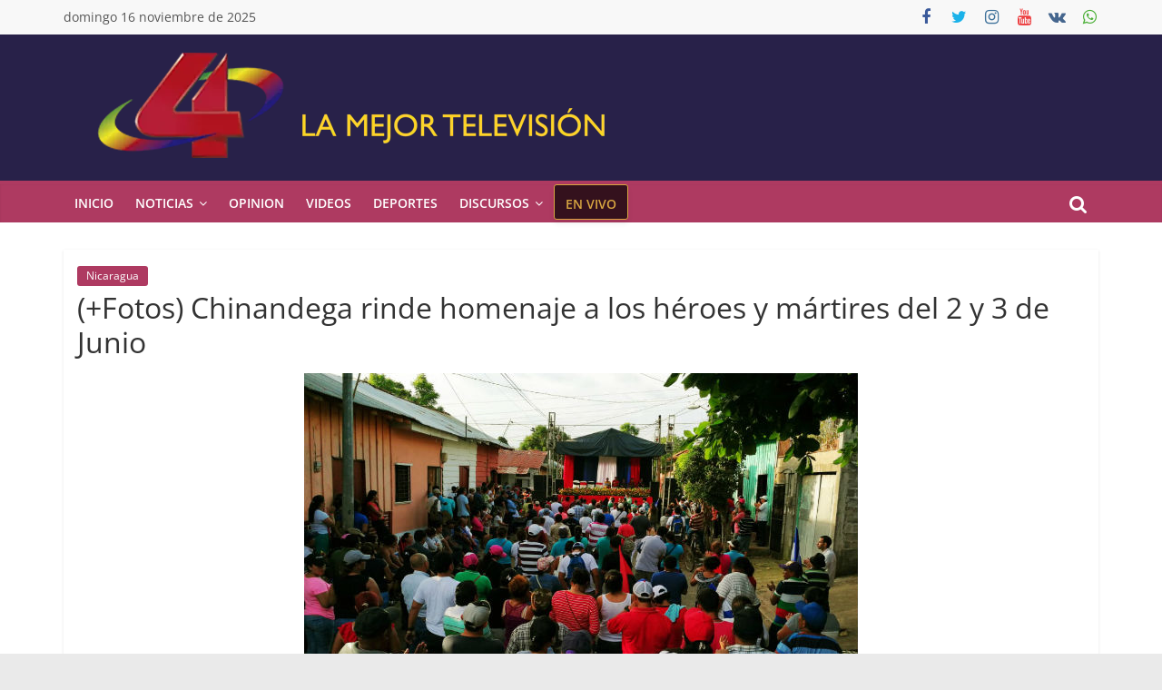

--- FILE ---
content_type: text/html; charset=UTF-8
request_url: https://www.canal4.com.ni/chinandega-rinde-homenaje-heroes-martires-2-3-junio/
body_size: 25821
content:
<!DOCTYPE html>
<html lang="es">
<head><meta charset="UTF-8" /><script type="e81a59aec5f83ac608aa7813-text/javascript">if(navigator.userAgent.match(/MSIE|Internet Explorer/i)||navigator.userAgent.match(/Trident\/7\..*?rv:11/i)){var href=document.location.href;if(!href.match(/[?&]nowprocket/)){if(href.indexOf("?")==-1){if(href.indexOf("#")==-1){document.location.href=href+"?nowprocket=1"}else{document.location.href=href.replace("#","?nowprocket=1#")}}else{if(href.indexOf("#")==-1){document.location.href=href+"&nowprocket=1"}else{document.location.href=href.replace("#","&nowprocket=1#")}}}}</script><script type="e81a59aec5f83ac608aa7813-text/javascript">(()=>{class RocketLazyLoadScripts{constructor(){this.v="2.0.4",this.userEvents=["keydown","keyup","mousedown","mouseup","mousemove","mouseover","mouseout","touchmove","touchstart","touchend","touchcancel","wheel","click","dblclick","input"],this.attributeEvents=["onblur","onclick","oncontextmenu","ondblclick","onfocus","onmousedown","onmouseenter","onmouseleave","onmousemove","onmouseout","onmouseover","onmouseup","onmousewheel","onscroll","onsubmit"]}async t(){this.i(),this.o(),/iP(ad|hone)/.test(navigator.userAgent)&&this.h(),this.u(),this.l(this),this.m(),this.k(this),this.p(this),this._(),await Promise.all([this.R(),this.L()]),this.lastBreath=Date.now(),this.S(this),this.P(),this.D(),this.O(),this.M(),await this.C(this.delayedScripts.normal),await this.C(this.delayedScripts.defer),await this.C(this.delayedScripts.async),await this.T(),await this.F(),await this.j(),await this.A(),window.dispatchEvent(new Event("rocket-allScriptsLoaded")),this.everythingLoaded=!0,this.lastTouchEnd&&await new Promise(t=>setTimeout(t,500-Date.now()+this.lastTouchEnd)),this.I(),this.H(),this.U(),this.W()}i(){this.CSPIssue=sessionStorage.getItem("rocketCSPIssue"),document.addEventListener("securitypolicyviolation",t=>{this.CSPIssue||"script-src-elem"!==t.violatedDirective||"data"!==t.blockedURI||(this.CSPIssue=!0,sessionStorage.setItem("rocketCSPIssue",!0))},{isRocket:!0})}o(){window.addEventListener("pageshow",t=>{this.persisted=t.persisted,this.realWindowLoadedFired=!0},{isRocket:!0}),window.addEventListener("pagehide",()=>{this.onFirstUserAction=null},{isRocket:!0})}h(){let t;function e(e){t=e}window.addEventListener("touchstart",e,{isRocket:!0}),window.addEventListener("touchend",function i(o){o.changedTouches[0]&&t.changedTouches[0]&&Math.abs(o.changedTouches[0].pageX-t.changedTouches[0].pageX)<10&&Math.abs(o.changedTouches[0].pageY-t.changedTouches[0].pageY)<10&&o.timeStamp-t.timeStamp<200&&(window.removeEventListener("touchstart",e,{isRocket:!0}),window.removeEventListener("touchend",i,{isRocket:!0}),"INPUT"===o.target.tagName&&"text"===o.target.type||(o.target.dispatchEvent(new TouchEvent("touchend",{target:o.target,bubbles:!0})),o.target.dispatchEvent(new MouseEvent("mouseover",{target:o.target,bubbles:!0})),o.target.dispatchEvent(new PointerEvent("click",{target:o.target,bubbles:!0,cancelable:!0,detail:1,clientX:o.changedTouches[0].clientX,clientY:o.changedTouches[0].clientY})),event.preventDefault()))},{isRocket:!0})}q(t){this.userActionTriggered||("mousemove"!==t.type||this.firstMousemoveIgnored?"keyup"===t.type||"mouseover"===t.type||"mouseout"===t.type||(this.userActionTriggered=!0,this.onFirstUserAction&&this.onFirstUserAction()):this.firstMousemoveIgnored=!0),"click"===t.type&&t.preventDefault(),t.stopPropagation(),t.stopImmediatePropagation(),"touchstart"===this.lastEvent&&"touchend"===t.type&&(this.lastTouchEnd=Date.now()),"click"===t.type&&(this.lastTouchEnd=0),this.lastEvent=t.type,t.composedPath&&t.composedPath()[0].getRootNode()instanceof ShadowRoot&&(t.rocketTarget=t.composedPath()[0]),this.savedUserEvents.push(t)}u(){this.savedUserEvents=[],this.userEventHandler=this.q.bind(this),this.userEvents.forEach(t=>window.addEventListener(t,this.userEventHandler,{passive:!1,isRocket:!0})),document.addEventListener("visibilitychange",this.userEventHandler,{isRocket:!0})}U(){this.userEvents.forEach(t=>window.removeEventListener(t,this.userEventHandler,{passive:!1,isRocket:!0})),document.removeEventListener("visibilitychange",this.userEventHandler,{isRocket:!0}),this.savedUserEvents.forEach(t=>{(t.rocketTarget||t.target).dispatchEvent(new window[t.constructor.name](t.type,t))})}m(){const t="return false",e=Array.from(this.attributeEvents,t=>"data-rocket-"+t),i="["+this.attributeEvents.join("],[")+"]",o="[data-rocket-"+this.attributeEvents.join("],[data-rocket-")+"]",s=(e,i,o)=>{o&&o!==t&&(e.setAttribute("data-rocket-"+i,o),e["rocket"+i]=new Function("event",o),e.setAttribute(i,t))};new MutationObserver(t=>{for(const n of t)"attributes"===n.type&&(n.attributeName.startsWith("data-rocket-")||this.everythingLoaded?n.attributeName.startsWith("data-rocket-")&&this.everythingLoaded&&this.N(n.target,n.attributeName.substring(12)):s(n.target,n.attributeName,n.target.getAttribute(n.attributeName))),"childList"===n.type&&n.addedNodes.forEach(t=>{if(t.nodeType===Node.ELEMENT_NODE)if(this.everythingLoaded)for(const i of[t,...t.querySelectorAll(o)])for(const t of i.getAttributeNames())e.includes(t)&&this.N(i,t.substring(12));else for(const e of[t,...t.querySelectorAll(i)])for(const t of e.getAttributeNames())this.attributeEvents.includes(t)&&s(e,t,e.getAttribute(t))})}).observe(document,{subtree:!0,childList:!0,attributeFilter:[...this.attributeEvents,...e]})}I(){this.attributeEvents.forEach(t=>{document.querySelectorAll("[data-rocket-"+t+"]").forEach(e=>{this.N(e,t)})})}N(t,e){const i=t.getAttribute("data-rocket-"+e);i&&(t.setAttribute(e,i),t.removeAttribute("data-rocket-"+e))}k(t){Object.defineProperty(HTMLElement.prototype,"onclick",{get(){return this.rocketonclick||null},set(e){this.rocketonclick=e,this.setAttribute(t.everythingLoaded?"onclick":"data-rocket-onclick","this.rocketonclick(event)")}})}S(t){function e(e,i){let o=e[i];e[i]=null,Object.defineProperty(e,i,{get:()=>o,set(s){t.everythingLoaded?o=s:e["rocket"+i]=o=s}})}e(document,"onreadystatechange"),e(window,"onload"),e(window,"onpageshow");try{Object.defineProperty(document,"readyState",{get:()=>t.rocketReadyState,set(e){t.rocketReadyState=e},configurable:!0}),document.readyState="loading"}catch(t){console.log("WPRocket DJE readyState conflict, bypassing")}}l(t){this.originalAddEventListener=EventTarget.prototype.addEventListener,this.originalRemoveEventListener=EventTarget.prototype.removeEventListener,this.savedEventListeners=[],EventTarget.prototype.addEventListener=function(e,i,o){o&&o.isRocket||!t.B(e,this)&&!t.userEvents.includes(e)||t.B(e,this)&&!t.userActionTriggered||e.startsWith("rocket-")||t.everythingLoaded?t.originalAddEventListener.call(this,e,i,o):(t.savedEventListeners.push({target:this,remove:!1,type:e,func:i,options:o}),"mouseenter"!==e&&"mouseleave"!==e||t.originalAddEventListener.call(this,e,t.savedUserEvents.push,o))},EventTarget.prototype.removeEventListener=function(e,i,o){o&&o.isRocket||!t.B(e,this)&&!t.userEvents.includes(e)||t.B(e,this)&&!t.userActionTriggered||e.startsWith("rocket-")||t.everythingLoaded?t.originalRemoveEventListener.call(this,e,i,o):t.savedEventListeners.push({target:this,remove:!0,type:e,func:i,options:o})}}J(t,e){this.savedEventListeners=this.savedEventListeners.filter(i=>{let o=i.type,s=i.target||window;return e!==o||t!==s||(this.B(o,s)&&(i.type="rocket-"+o),this.$(i),!1)})}H(){EventTarget.prototype.addEventListener=this.originalAddEventListener,EventTarget.prototype.removeEventListener=this.originalRemoveEventListener,this.savedEventListeners.forEach(t=>this.$(t))}$(t){t.remove?this.originalRemoveEventListener.call(t.target,t.type,t.func,t.options):this.originalAddEventListener.call(t.target,t.type,t.func,t.options)}p(t){let e;function i(e){return t.everythingLoaded?e:e.split(" ").map(t=>"load"===t||t.startsWith("load.")?"rocket-jquery-load":t).join(" ")}function o(o){function s(e){const s=o.fn[e];o.fn[e]=o.fn.init.prototype[e]=function(){return this[0]===window&&t.userActionTriggered&&("string"==typeof arguments[0]||arguments[0]instanceof String?arguments[0]=i(arguments[0]):"object"==typeof arguments[0]&&Object.keys(arguments[0]).forEach(t=>{const e=arguments[0][t];delete arguments[0][t],arguments[0][i(t)]=e})),s.apply(this,arguments),this}}if(o&&o.fn&&!t.allJQueries.includes(o)){const e={DOMContentLoaded:[],"rocket-DOMContentLoaded":[]};for(const t in e)document.addEventListener(t,()=>{e[t].forEach(t=>t())},{isRocket:!0});o.fn.ready=o.fn.init.prototype.ready=function(i){function s(){parseInt(o.fn.jquery)>2?setTimeout(()=>i.bind(document)(o)):i.bind(document)(o)}return"function"==typeof i&&(t.realDomReadyFired?!t.userActionTriggered||t.fauxDomReadyFired?s():e["rocket-DOMContentLoaded"].push(s):e.DOMContentLoaded.push(s)),o([])},s("on"),s("one"),s("off"),t.allJQueries.push(o)}e=o}t.allJQueries=[],o(window.jQuery),Object.defineProperty(window,"jQuery",{get:()=>e,set(t){o(t)}})}P(){const t=new Map;document.write=document.writeln=function(e){const i=document.currentScript,o=document.createRange(),s=i.parentElement;let n=t.get(i);void 0===n&&(n=i.nextSibling,t.set(i,n));const c=document.createDocumentFragment();o.setStart(c,0),c.appendChild(o.createContextualFragment(e)),s.insertBefore(c,n)}}async R(){return new Promise(t=>{this.userActionTriggered?t():this.onFirstUserAction=t})}async L(){return new Promise(t=>{document.addEventListener("DOMContentLoaded",()=>{this.realDomReadyFired=!0,t()},{isRocket:!0})})}async j(){return this.realWindowLoadedFired?Promise.resolve():new Promise(t=>{window.addEventListener("load",t,{isRocket:!0})})}M(){this.pendingScripts=[];this.scriptsMutationObserver=new MutationObserver(t=>{for(const e of t)e.addedNodes.forEach(t=>{"SCRIPT"!==t.tagName||t.noModule||t.isWPRocket||this.pendingScripts.push({script:t,promise:new Promise(e=>{const i=()=>{const i=this.pendingScripts.findIndex(e=>e.script===t);i>=0&&this.pendingScripts.splice(i,1),e()};t.addEventListener("load",i,{isRocket:!0}),t.addEventListener("error",i,{isRocket:!0}),setTimeout(i,1e3)})})})}),this.scriptsMutationObserver.observe(document,{childList:!0,subtree:!0})}async F(){await this.X(),this.pendingScripts.length?(await this.pendingScripts[0].promise,await this.F()):this.scriptsMutationObserver.disconnect()}D(){this.delayedScripts={normal:[],async:[],defer:[]},document.querySelectorAll("script[type$=rocketlazyloadscript]").forEach(t=>{t.hasAttribute("data-rocket-src")?t.hasAttribute("async")&&!1!==t.async?this.delayedScripts.async.push(t):t.hasAttribute("defer")&&!1!==t.defer||"module"===t.getAttribute("data-rocket-type")?this.delayedScripts.defer.push(t):this.delayedScripts.normal.push(t):this.delayedScripts.normal.push(t)})}async _(){await this.L();let t=[];document.querySelectorAll("script[type$=rocketlazyloadscript][data-rocket-src]").forEach(e=>{let i=e.getAttribute("data-rocket-src");if(i&&!i.startsWith("data:")){i.startsWith("//")&&(i=location.protocol+i);try{const o=new URL(i).origin;o!==location.origin&&t.push({src:o,crossOrigin:e.crossOrigin||"module"===e.getAttribute("data-rocket-type")})}catch(t){}}}),t=[...new Map(t.map(t=>[JSON.stringify(t),t])).values()],this.Y(t,"preconnect")}async G(t){if(await this.K(),!0!==t.noModule||!("noModule"in HTMLScriptElement.prototype))return new Promise(e=>{let i;function o(){(i||t).setAttribute("data-rocket-status","executed"),e()}try{if(navigator.userAgent.includes("Firefox/")||""===navigator.vendor||this.CSPIssue)i=document.createElement("script"),[...t.attributes].forEach(t=>{let e=t.nodeName;"type"!==e&&("data-rocket-type"===e&&(e="type"),"data-rocket-src"===e&&(e="src"),i.setAttribute(e,t.nodeValue))}),t.text&&(i.text=t.text),t.nonce&&(i.nonce=t.nonce),i.hasAttribute("src")?(i.addEventListener("load",o,{isRocket:!0}),i.addEventListener("error",()=>{i.setAttribute("data-rocket-status","failed-network"),e()},{isRocket:!0}),setTimeout(()=>{i.isConnected||e()},1)):(i.text=t.text,o()),i.isWPRocket=!0,t.parentNode.replaceChild(i,t);else{const i=t.getAttribute("data-rocket-type"),s=t.getAttribute("data-rocket-src");i?(t.type=i,t.removeAttribute("data-rocket-type")):t.removeAttribute("type"),t.addEventListener("load",o,{isRocket:!0}),t.addEventListener("error",i=>{this.CSPIssue&&i.target.src.startsWith("data:")?(console.log("WPRocket: CSP fallback activated"),t.removeAttribute("src"),this.G(t).then(e)):(t.setAttribute("data-rocket-status","failed-network"),e())},{isRocket:!0}),s?(t.fetchPriority="high",t.removeAttribute("data-rocket-src"),t.src=s):t.src="data:text/javascript;base64,"+window.btoa(unescape(encodeURIComponent(t.text)))}}catch(i){t.setAttribute("data-rocket-status","failed-transform"),e()}});t.setAttribute("data-rocket-status","skipped")}async C(t){const e=t.shift();return e?(e.isConnected&&await this.G(e),this.C(t)):Promise.resolve()}O(){this.Y([...this.delayedScripts.normal,...this.delayedScripts.defer,...this.delayedScripts.async],"preload")}Y(t,e){this.trash=this.trash||[];let i=!0;var o=document.createDocumentFragment();t.forEach(t=>{const s=t.getAttribute&&t.getAttribute("data-rocket-src")||t.src;if(s&&!s.startsWith("data:")){const n=document.createElement("link");n.href=s,n.rel=e,"preconnect"!==e&&(n.as="script",n.fetchPriority=i?"high":"low"),t.getAttribute&&"module"===t.getAttribute("data-rocket-type")&&(n.crossOrigin=!0),t.crossOrigin&&(n.crossOrigin=t.crossOrigin),t.integrity&&(n.integrity=t.integrity),t.nonce&&(n.nonce=t.nonce),o.appendChild(n),this.trash.push(n),i=!1}}),document.head.appendChild(o)}W(){this.trash.forEach(t=>t.remove())}async T(){try{document.readyState="interactive"}catch(t){}this.fauxDomReadyFired=!0;try{await this.K(),this.J(document,"readystatechange"),document.dispatchEvent(new Event("rocket-readystatechange")),await this.K(),document.rocketonreadystatechange&&document.rocketonreadystatechange(),await this.K(),this.J(document,"DOMContentLoaded"),document.dispatchEvent(new Event("rocket-DOMContentLoaded")),await this.K(),this.J(window,"DOMContentLoaded"),window.dispatchEvent(new Event("rocket-DOMContentLoaded"))}catch(t){console.error(t)}}async A(){try{document.readyState="complete"}catch(t){}try{await this.K(),this.J(document,"readystatechange"),document.dispatchEvent(new Event("rocket-readystatechange")),await this.K(),document.rocketonreadystatechange&&document.rocketonreadystatechange(),await this.K(),this.J(window,"load"),window.dispatchEvent(new Event("rocket-load")),await this.K(),window.rocketonload&&window.rocketonload(),await this.K(),this.allJQueries.forEach(t=>t(window).trigger("rocket-jquery-load")),await this.K(),this.J(window,"pageshow");const t=new Event("rocket-pageshow");t.persisted=this.persisted,window.dispatchEvent(t),await this.K(),window.rocketonpageshow&&window.rocketonpageshow({persisted:this.persisted})}catch(t){console.error(t)}}async K(){Date.now()-this.lastBreath>45&&(await this.X(),this.lastBreath=Date.now())}async X(){return document.hidden?new Promise(t=>setTimeout(t)):new Promise(t=>requestAnimationFrame(t))}B(t,e){return e===document&&"readystatechange"===t||(e===document&&"DOMContentLoaded"===t||(e===window&&"DOMContentLoaded"===t||(e===window&&"load"===t||e===window&&"pageshow"===t)))}static run(){(new RocketLazyLoadScripts).t()}}RocketLazyLoadScripts.run()})();</script>
			
		<meta name="viewport" content="width=device-width, initial-scale=1">
		<link rel="profile" href="http://gmpg.org/xfn/11" />
		<meta name='robots' content='index, follow, max-image-preview:large, max-snippet:-1, max-video-preview:-1' />
	<style>img:is([sizes="auto" i], [sizes^="auto," i]) { contain-intrinsic-size: 3000px 1500px }</style>
	<!-- Etiqueta de Google (gtag.js) modo de consentimiento dataLayer añadido por Site Kit -->
<script type="rocketlazyloadscript" data-rocket-type="text/javascript" id="google_gtagjs-js-consent-mode-data-layer">
/* <![CDATA[ */
window.dataLayer = window.dataLayer || [];function gtag(){dataLayer.push(arguments);}
gtag('consent', 'default', {"ad_personalization":"denied","ad_storage":"denied","ad_user_data":"denied","analytics_storage":"denied","functionality_storage":"denied","security_storage":"denied","personalization_storage":"denied","region":["AT","BE","BG","CH","CY","CZ","DE","DK","EE","ES","FI","FR","GB","GR","HR","HU","IE","IS","IT","LI","LT","LU","LV","MT","NL","NO","PL","PT","RO","SE","SI","SK"],"wait_for_update":500});
window._googlesitekitConsentCategoryMap = {"statistics":["analytics_storage"],"marketing":["ad_storage","ad_user_data","ad_personalization"],"functional":["functionality_storage","security_storage"],"preferences":["personalization_storage"]};
window._googlesitekitConsents = {"ad_personalization":"denied","ad_storage":"denied","ad_user_data":"denied","analytics_storage":"denied","functionality_storage":"denied","security_storage":"denied","personalization_storage":"denied","region":["AT","BE","BG","CH","CY","CZ","DE","DK","EE","ES","FI","FR","GB","GR","HR","HU","IE","IS","IT","LI","LT","LU","LV","MT","NL","NO","PL","PT","RO","SE","SI","SK"],"wait_for_update":500};
/* ]]> */
</script>
<!-- Fin de la etiqueta Google (gtag.js) modo de consentimiento dataLayer añadido por Site Kit -->

	<!-- This site is optimized with the Yoast SEO Premium plugin v26.2 (Yoast SEO v26.2) - https://yoast.com/wordpress/plugins/seo/ -->
	<title>(+Fotos) Chinandega rinde homenaje a los héroes y mártires del 2 y 3 de Junio</title>
	<link rel="canonical" href="https://www.canal4.com.ni/chinandega-rinde-homenaje-heroes-martires-2-3-junio/" />
	<meta property="og:locale" content="es_ES" />
	<meta property="og:type" content="article" />
	<meta property="og:title" content="(+Fotos) Chinandega rinde homenaje a los héroes y mártires del 2 y 3 de Junio" />
	<meta property="og:description" content="Como parte de las efemérides conmemorativas de cara al triunfo de la Revolución Popular Sandinista, las familias chinandeganas rindieron tributo" />
	<meta property="og:url" content="https://www.canal4.com.ni/chinandega-rinde-homenaje-heroes-martires-2-3-junio/" />
	<meta property="og:site_name" content="Canal 4 Nicaragua" />
	<meta property="article:publisher" content="https://www.facebook.com/Canal4nicaraguanoticias/" />
	<meta property="article:published_time" content="2018-06-03T16:50:15+00:00" />
	<meta property="article:modified_time" content="2022-09-28T16:35:13+00:00" />
	<meta property="og:image" content="https://www.canal4.com.ni/wp-content/uploads/2018/06/heroesymartireschinandega.jpg" />
	<meta property="og:image:width" content="610" />
	<meta property="og:image:height" content="371" />
	<meta property="og:image:type" content="image/jpeg" />
	<meta name="author" content="Redaccion Web" />
	<meta name="twitter:card" content="summary_large_image" />
	<meta name="twitter:creator" content="@Canal4Ni" />
	<meta name="twitter:site" content="@Canal4Ni" />
	<script type="application/ld+json" class="yoast-schema-graph">{"@context":"https://schema.org","@graph":[{"@type":"NewsArticle","@id":"https://www.canal4.com.ni/chinandega-rinde-homenaje-heroes-martires-2-3-junio/#article","isPartOf":{"@id":"https://www.canal4.com.ni/chinandega-rinde-homenaje-heroes-martires-2-3-junio/"},"author":{"name":"Redaccion Web","@id":"https://www.canal4.com.ni/#/schema/person/1717a340449a457ca413a334de1d00b8"},"headline":"(+Fotos) Chinandega rinde homenaje a los héroes y mártires del 2 y 3 de Junio","datePublished":"2018-06-03T16:50:15+00:00","dateModified":"2022-09-28T16:35:13+00:00","mainEntityOfPage":{"@id":"https://www.canal4.com.ni/chinandega-rinde-homenaje-heroes-martires-2-3-junio/"},"wordCount":340,"publisher":{"@id":"https://www.canal4.com.ni/#organization"},"image":{"@id":"https://www.canal4.com.ni/chinandega-rinde-homenaje-heroes-martires-2-3-junio/#primaryimage"},"thumbnailUrl":"https://www.canal4.com.ni/wp-content/uploads/2018/06/heroesymartireschinandega.jpg","articleSection":["Nicaragua"],"inLanguage":"es","copyrightYear":"2018","copyrightHolder":{"@id":"https://www.canal4.com.ni/#organization"}},{"@type":["WebPage","ItemPage"],"@id":"https://www.canal4.com.ni/chinandega-rinde-homenaje-heroes-martires-2-3-junio/","url":"https://www.canal4.com.ni/chinandega-rinde-homenaje-heroes-martires-2-3-junio/","name":"(+Fotos) Chinandega rinde homenaje a los héroes y mártires del 2 y 3 de Junio","isPartOf":{"@id":"https://www.canal4.com.ni/#website"},"primaryImageOfPage":{"@id":"https://www.canal4.com.ni/chinandega-rinde-homenaje-heroes-martires-2-3-junio/#primaryimage"},"image":{"@id":"https://www.canal4.com.ni/chinandega-rinde-homenaje-heroes-martires-2-3-junio/#primaryimage"},"thumbnailUrl":"https://www.canal4.com.ni/wp-content/uploads/2018/06/heroesymartireschinandega.jpg","datePublished":"2018-06-03T16:50:15+00:00","dateModified":"2022-09-28T16:35:13+00:00","breadcrumb":{"@id":"https://www.canal4.com.ni/chinandega-rinde-homenaje-heroes-martires-2-3-junio/#breadcrumb"},"inLanguage":"es","potentialAction":[{"@type":"ReadAction","target":["https://www.canal4.com.ni/chinandega-rinde-homenaje-heroes-martires-2-3-junio/"]}]},{"@type":"ImageObject","inLanguage":"es","@id":"https://www.canal4.com.ni/chinandega-rinde-homenaje-heroes-martires-2-3-junio/#primaryimage","url":"https://www.canal4.com.ni/wp-content/uploads/2018/06/heroesymartireschinandega.jpg","contentUrl":"https://www.canal4.com.ni/wp-content/uploads/2018/06/heroesymartireschinandega.jpg","width":610,"height":371,"caption":"Chinandega rinde homenaje a los héroes y mártires del 2 y 3 de Junio."},{"@type":"BreadcrumbList","@id":"https://www.canal4.com.ni/chinandega-rinde-homenaje-heroes-martires-2-3-junio/#breadcrumb","itemListElement":[{"@type":"ListItem","position":1,"name":"Portada","item":"https://www.canal4.com.ni/"},{"@type":"ListItem","position":2,"name":"Noticias","item":"https://www.canal4.com.ni/category/noticias/"},{"@type":"ListItem","position":3,"name":"Nicaragua","item":"https://www.canal4.com.ni/category/noticias/nicaragua/"},{"@type":"ListItem","position":4,"name":"(+Fotos) Chinandega rinde homenaje a los héroes y mártires del 2 y 3 de Junio"}]},{"@type":"WebSite","@id":"https://www.canal4.com.ni/#website","url":"https://www.canal4.com.ni/","name":"Canal 4 Nicaragua","description":"Noticias de Nicaragua y el Mundo","publisher":{"@id":"https://www.canal4.com.ni/#organization"},"alternateName":"Canal 4","potentialAction":[{"@type":"SearchAction","target":{"@type":"EntryPoint","urlTemplate":"https://www.canal4.com.ni/?s={search_term_string}"},"query-input":{"@type":"PropertyValueSpecification","valueRequired":true,"valueName":"search_term_string"}}],"inLanguage":"es"},{"@type":"Organization","@id":"https://www.canal4.com.ni/#organization","name":"Canal 4 Nicaragua","alternateName":"Canal 4 Nicaragua","url":"https://www.canal4.com.ni/","logo":{"@type":"ImageObject","inLanguage":"es","@id":"https://www.canal4.com.ni/#/schema/logo/image/","url":"https://www.canal4.com.ni/wp-content/uploads/2021/01/Icono-canal-4-copia3.png","contentUrl":"https://www.canal4.com.ni/wp-content/uploads/2021/01/Icono-canal-4-copia3.png","width":512,"height":512,"caption":"Canal 4 Nicaragua"},"image":{"@id":"https://www.canal4.com.ni/#/schema/logo/image/"},"sameAs":["https://www.facebook.com/Canal4nicaraguanoticias/","https://x.com/Canal4Ni","https://www.instagram.com/canal4nicaragua","https://www.pinterest.com/canal4nicaragua/","https://www.youtube.com/user/multinoticiastv4","https://t.me/canal4noticias","https://vk.com/canal4nicaragua"],"publishingPrinciples":"https://www.canal4.com.ni/politica-privacidad/","ownershipFundingInfo":"https://www.canal4.com.ni/politica-privacidad/","actionableFeedbackPolicy":"https://www.canal4.com.ni/politica-privacidad/","correctionsPolicy":"https://www.canal4.com.ni/politica-privacidad/","ethicsPolicy":"https://www.canal4.com.ni/politica-privacidad/","diversityPolicy":"https://www.canal4.com.ni/politica-privacidad/","diversityStaffingReport":"https://www.canal4.com.ni/politica-privacidad/"},{"@type":"Person","@id":"https://www.canal4.com.ni/#/schema/person/1717a340449a457ca413a334de1d00b8","name":"Redaccion Web","sameAs":["http://www.canal4.com.ni"],"url":"https://www.canal4.com.ni/author/redaccion/"}]}</script>
	<!-- / Yoast SEO Premium plugin. -->


<link rel="amphtml" href="https://www.canal4.com.ni/chinandega-rinde-homenaje-heroes-martires-2-3-junio/amp/" /><meta name="generator" content="AMP for WP 1.1.7.1"/><link rel='dns-prefetch' href='//static.addtoany.com' />
<link rel='dns-prefetch' href='//www.googletagmanager.com' />
<link rel='dns-prefetch' href='//pagead2.googlesyndication.com' />

<link rel="alternate" type="application/rss+xml" title="Canal 4 Nicaragua &raquo; Feed" href="https://www.canal4.com.ni/feed/" />
<link rel='stylesheet' id='wp-block-library-css' href='https://www.canal4.com.ni/wp-includes/css/dist/block-library/style.min.css?ver=6.8.3' type='text/css' media='all' />
<style id='wp-block-library-theme-inline-css' type='text/css'>
.wp-block-audio :where(figcaption){color:#555;font-size:13px;text-align:center}.is-dark-theme .wp-block-audio :where(figcaption){color:#ffffffa6}.wp-block-audio{margin:0 0 1em}.wp-block-code{border:1px solid #ccc;border-radius:4px;font-family:Menlo,Consolas,monaco,monospace;padding:.8em 1em}.wp-block-embed :where(figcaption){color:#555;font-size:13px;text-align:center}.is-dark-theme .wp-block-embed :where(figcaption){color:#ffffffa6}.wp-block-embed{margin:0 0 1em}.blocks-gallery-caption{color:#555;font-size:13px;text-align:center}.is-dark-theme .blocks-gallery-caption{color:#ffffffa6}:root :where(.wp-block-image figcaption){color:#555;font-size:13px;text-align:center}.is-dark-theme :root :where(.wp-block-image figcaption){color:#ffffffa6}.wp-block-image{margin:0 0 1em}.wp-block-pullquote{border-bottom:4px solid;border-top:4px solid;color:currentColor;margin-bottom:1.75em}.wp-block-pullquote cite,.wp-block-pullquote footer,.wp-block-pullquote__citation{color:currentColor;font-size:.8125em;font-style:normal;text-transform:uppercase}.wp-block-quote{border-left:.25em solid;margin:0 0 1.75em;padding-left:1em}.wp-block-quote cite,.wp-block-quote footer{color:currentColor;font-size:.8125em;font-style:normal;position:relative}.wp-block-quote:where(.has-text-align-right){border-left:none;border-right:.25em solid;padding-left:0;padding-right:1em}.wp-block-quote:where(.has-text-align-center){border:none;padding-left:0}.wp-block-quote.is-large,.wp-block-quote.is-style-large,.wp-block-quote:where(.is-style-plain){border:none}.wp-block-search .wp-block-search__label{font-weight:700}.wp-block-search__button{border:1px solid #ccc;padding:.375em .625em}:where(.wp-block-group.has-background){padding:1.25em 2.375em}.wp-block-separator.has-css-opacity{opacity:.4}.wp-block-separator{border:none;border-bottom:2px solid;margin-left:auto;margin-right:auto}.wp-block-separator.has-alpha-channel-opacity{opacity:1}.wp-block-separator:not(.is-style-wide):not(.is-style-dots){width:100px}.wp-block-separator.has-background:not(.is-style-dots){border-bottom:none;height:1px}.wp-block-separator.has-background:not(.is-style-wide):not(.is-style-dots){height:2px}.wp-block-table{margin:0 0 1em}.wp-block-table td,.wp-block-table th{word-break:normal}.wp-block-table :where(figcaption){color:#555;font-size:13px;text-align:center}.is-dark-theme .wp-block-table :where(figcaption){color:#ffffffa6}.wp-block-video :where(figcaption){color:#555;font-size:13px;text-align:center}.is-dark-theme .wp-block-video :where(figcaption){color:#ffffffa6}.wp-block-video{margin:0 0 1em}:root :where(.wp-block-template-part.has-background){margin-bottom:0;margin-top:0;padding:1.25em 2.375em}
</style>
<style id='classic-theme-styles-inline-css' type='text/css'>
/*! This file is auto-generated */
.wp-block-button__link{color:#fff;background-color:#32373c;border-radius:9999px;box-shadow:none;text-decoration:none;padding:calc(.667em + 2px) calc(1.333em + 2px);font-size:1.125em}.wp-block-file__button{background:#32373c;color:#fff;text-decoration:none}
</style>
<style id='global-styles-inline-css' type='text/css'>
:root{--wp--preset--aspect-ratio--square: 1;--wp--preset--aspect-ratio--4-3: 4/3;--wp--preset--aspect-ratio--3-4: 3/4;--wp--preset--aspect-ratio--3-2: 3/2;--wp--preset--aspect-ratio--2-3: 2/3;--wp--preset--aspect-ratio--16-9: 16/9;--wp--preset--aspect-ratio--9-16: 9/16;--wp--preset--color--black: #000000;--wp--preset--color--cyan-bluish-gray: #abb8c3;--wp--preset--color--white: #ffffff;--wp--preset--color--pale-pink: #f78da7;--wp--preset--color--vivid-red: #cf2e2e;--wp--preset--color--luminous-vivid-orange: #ff6900;--wp--preset--color--luminous-vivid-amber: #fcb900;--wp--preset--color--light-green-cyan: #7bdcb5;--wp--preset--color--vivid-green-cyan: #00d084;--wp--preset--color--pale-cyan-blue: #8ed1fc;--wp--preset--color--vivid-cyan-blue: #0693e3;--wp--preset--color--vivid-purple: #9b51e0;--wp--preset--gradient--vivid-cyan-blue-to-vivid-purple: linear-gradient(135deg,rgba(6,147,227,1) 0%,rgb(155,81,224) 100%);--wp--preset--gradient--light-green-cyan-to-vivid-green-cyan: linear-gradient(135deg,rgb(122,220,180) 0%,rgb(0,208,130) 100%);--wp--preset--gradient--luminous-vivid-amber-to-luminous-vivid-orange: linear-gradient(135deg,rgba(252,185,0,1) 0%,rgba(255,105,0,1) 100%);--wp--preset--gradient--luminous-vivid-orange-to-vivid-red: linear-gradient(135deg,rgba(255,105,0,1) 0%,rgb(207,46,46) 100%);--wp--preset--gradient--very-light-gray-to-cyan-bluish-gray: linear-gradient(135deg,rgb(238,238,238) 0%,rgb(169,184,195) 100%);--wp--preset--gradient--cool-to-warm-spectrum: linear-gradient(135deg,rgb(74,234,220) 0%,rgb(151,120,209) 20%,rgb(207,42,186) 40%,rgb(238,44,130) 60%,rgb(251,105,98) 80%,rgb(254,248,76) 100%);--wp--preset--gradient--blush-light-purple: linear-gradient(135deg,rgb(255,206,236) 0%,rgb(152,150,240) 100%);--wp--preset--gradient--blush-bordeaux: linear-gradient(135deg,rgb(254,205,165) 0%,rgb(254,45,45) 50%,rgb(107,0,62) 100%);--wp--preset--gradient--luminous-dusk: linear-gradient(135deg,rgb(255,203,112) 0%,rgb(199,81,192) 50%,rgb(65,88,208) 100%);--wp--preset--gradient--pale-ocean: linear-gradient(135deg,rgb(255,245,203) 0%,rgb(182,227,212) 50%,rgb(51,167,181) 100%);--wp--preset--gradient--electric-grass: linear-gradient(135deg,rgb(202,248,128) 0%,rgb(113,206,126) 100%);--wp--preset--gradient--midnight: linear-gradient(135deg,rgb(2,3,129) 0%,rgb(40,116,252) 100%);--wp--preset--font-size--small: 13px;--wp--preset--font-size--medium: 20px;--wp--preset--font-size--large: 36px;--wp--preset--font-size--x-large: 42px;--wp--preset--spacing--20: 0.44rem;--wp--preset--spacing--30: 0.67rem;--wp--preset--spacing--40: 1rem;--wp--preset--spacing--50: 1.5rem;--wp--preset--spacing--60: 2.25rem;--wp--preset--spacing--70: 3.38rem;--wp--preset--spacing--80: 5.06rem;--wp--preset--shadow--natural: 6px 6px 9px rgba(0, 0, 0, 0.2);--wp--preset--shadow--deep: 12px 12px 50px rgba(0, 0, 0, 0.4);--wp--preset--shadow--sharp: 6px 6px 0px rgba(0, 0, 0, 0.2);--wp--preset--shadow--outlined: 6px 6px 0px -3px rgba(255, 255, 255, 1), 6px 6px rgba(0, 0, 0, 1);--wp--preset--shadow--crisp: 6px 6px 0px rgba(0, 0, 0, 1);}:where(.is-layout-flex){gap: 0.5em;}:where(.is-layout-grid){gap: 0.5em;}body .is-layout-flex{display: flex;}.is-layout-flex{flex-wrap: wrap;align-items: center;}.is-layout-flex > :is(*, div){margin: 0;}body .is-layout-grid{display: grid;}.is-layout-grid > :is(*, div){margin: 0;}:where(.wp-block-columns.is-layout-flex){gap: 2em;}:where(.wp-block-columns.is-layout-grid){gap: 2em;}:where(.wp-block-post-template.is-layout-flex){gap: 1.25em;}:where(.wp-block-post-template.is-layout-grid){gap: 1.25em;}.has-black-color{color: var(--wp--preset--color--black) !important;}.has-cyan-bluish-gray-color{color: var(--wp--preset--color--cyan-bluish-gray) !important;}.has-white-color{color: var(--wp--preset--color--white) !important;}.has-pale-pink-color{color: var(--wp--preset--color--pale-pink) !important;}.has-vivid-red-color{color: var(--wp--preset--color--vivid-red) !important;}.has-luminous-vivid-orange-color{color: var(--wp--preset--color--luminous-vivid-orange) !important;}.has-luminous-vivid-amber-color{color: var(--wp--preset--color--luminous-vivid-amber) !important;}.has-light-green-cyan-color{color: var(--wp--preset--color--light-green-cyan) !important;}.has-vivid-green-cyan-color{color: var(--wp--preset--color--vivid-green-cyan) !important;}.has-pale-cyan-blue-color{color: var(--wp--preset--color--pale-cyan-blue) !important;}.has-vivid-cyan-blue-color{color: var(--wp--preset--color--vivid-cyan-blue) !important;}.has-vivid-purple-color{color: var(--wp--preset--color--vivid-purple) !important;}.has-black-background-color{background-color: var(--wp--preset--color--black) !important;}.has-cyan-bluish-gray-background-color{background-color: var(--wp--preset--color--cyan-bluish-gray) !important;}.has-white-background-color{background-color: var(--wp--preset--color--white) !important;}.has-pale-pink-background-color{background-color: var(--wp--preset--color--pale-pink) !important;}.has-vivid-red-background-color{background-color: var(--wp--preset--color--vivid-red) !important;}.has-luminous-vivid-orange-background-color{background-color: var(--wp--preset--color--luminous-vivid-orange) !important;}.has-luminous-vivid-amber-background-color{background-color: var(--wp--preset--color--luminous-vivid-amber) !important;}.has-light-green-cyan-background-color{background-color: var(--wp--preset--color--light-green-cyan) !important;}.has-vivid-green-cyan-background-color{background-color: var(--wp--preset--color--vivid-green-cyan) !important;}.has-pale-cyan-blue-background-color{background-color: var(--wp--preset--color--pale-cyan-blue) !important;}.has-vivid-cyan-blue-background-color{background-color: var(--wp--preset--color--vivid-cyan-blue) !important;}.has-vivid-purple-background-color{background-color: var(--wp--preset--color--vivid-purple) !important;}.has-black-border-color{border-color: var(--wp--preset--color--black) !important;}.has-cyan-bluish-gray-border-color{border-color: var(--wp--preset--color--cyan-bluish-gray) !important;}.has-white-border-color{border-color: var(--wp--preset--color--white) !important;}.has-pale-pink-border-color{border-color: var(--wp--preset--color--pale-pink) !important;}.has-vivid-red-border-color{border-color: var(--wp--preset--color--vivid-red) !important;}.has-luminous-vivid-orange-border-color{border-color: var(--wp--preset--color--luminous-vivid-orange) !important;}.has-luminous-vivid-amber-border-color{border-color: var(--wp--preset--color--luminous-vivid-amber) !important;}.has-light-green-cyan-border-color{border-color: var(--wp--preset--color--light-green-cyan) !important;}.has-vivid-green-cyan-border-color{border-color: var(--wp--preset--color--vivid-green-cyan) !important;}.has-pale-cyan-blue-border-color{border-color: var(--wp--preset--color--pale-cyan-blue) !important;}.has-vivid-cyan-blue-border-color{border-color: var(--wp--preset--color--vivid-cyan-blue) !important;}.has-vivid-purple-border-color{border-color: var(--wp--preset--color--vivid-purple) !important;}.has-vivid-cyan-blue-to-vivid-purple-gradient-background{background: var(--wp--preset--gradient--vivid-cyan-blue-to-vivid-purple) !important;}.has-light-green-cyan-to-vivid-green-cyan-gradient-background{background: var(--wp--preset--gradient--light-green-cyan-to-vivid-green-cyan) !important;}.has-luminous-vivid-amber-to-luminous-vivid-orange-gradient-background{background: var(--wp--preset--gradient--luminous-vivid-amber-to-luminous-vivid-orange) !important;}.has-luminous-vivid-orange-to-vivid-red-gradient-background{background: var(--wp--preset--gradient--luminous-vivid-orange-to-vivid-red) !important;}.has-very-light-gray-to-cyan-bluish-gray-gradient-background{background: var(--wp--preset--gradient--very-light-gray-to-cyan-bluish-gray) !important;}.has-cool-to-warm-spectrum-gradient-background{background: var(--wp--preset--gradient--cool-to-warm-spectrum) !important;}.has-blush-light-purple-gradient-background{background: var(--wp--preset--gradient--blush-light-purple) !important;}.has-blush-bordeaux-gradient-background{background: var(--wp--preset--gradient--blush-bordeaux) !important;}.has-luminous-dusk-gradient-background{background: var(--wp--preset--gradient--luminous-dusk) !important;}.has-pale-ocean-gradient-background{background: var(--wp--preset--gradient--pale-ocean) !important;}.has-electric-grass-gradient-background{background: var(--wp--preset--gradient--electric-grass) !important;}.has-midnight-gradient-background{background: var(--wp--preset--gradient--midnight) !important;}.has-small-font-size{font-size: var(--wp--preset--font-size--small) !important;}.has-medium-font-size{font-size: var(--wp--preset--font-size--medium) !important;}.has-large-font-size{font-size: var(--wp--preset--font-size--large) !important;}.has-x-large-font-size{font-size: var(--wp--preset--font-size--x-large) !important;}
:where(.wp-block-post-template.is-layout-flex){gap: 1.25em;}:where(.wp-block-post-template.is-layout-grid){gap: 1.25em;}
:where(.wp-block-columns.is-layout-flex){gap: 2em;}:where(.wp-block-columns.is-layout-grid){gap: 2em;}
:root :where(.wp-block-pullquote){font-size: 1.5em;line-height: 1.6;}
</style>
<link data-minify="1" rel='stylesheet' id='dashicons-css' href='https://www.canal4.com.ni/wp-content/cache/min/1/wp-includes/css/dashicons.min.css?ver=1763257088' type='text/css' media='all' />
<link data-minify="1" rel='stylesheet' id='everest-forms-general-css' href='https://www.canal4.com.ni/wp-content/cache/min/1/wp-content/plugins/everest-forms/assets/css/everest-forms.css?ver=1763257089' type='text/css' media='all' />
<link data-minify="1" rel='stylesheet' id='jquery-intl-tel-input-css' href='https://www.canal4.com.ni/wp-content/cache/min/1/wp-content/plugins/everest-forms/assets/css/intlTelInput.css?ver=1763257089' type='text/css' media='all' />
<link rel='stylesheet' id='gn-frontend-gnfollow-style-css' href='https://www.canal4.com.ni/wp-content/plugins/gn-publisher/assets/css/gn-frontend-gnfollow.min.css?ver=1.5.24' type='text/css' media='all' />
<link data-minify="1" rel='stylesheet' id='chld_thm_cfg_parent-css' href='https://www.canal4.com.ni/wp-content/cache/min/1/wp-content/themes/colormag-pro/style.css?ver=1763257089' type='text/css' media='all' />
<link data-minify="1" rel='stylesheet' id='colormag_style-css' href='https://www.canal4.com.ni/wp-content/cache/min/1/wp-content/themes/colormag-pro-child/style.css?ver=1763257089' type='text/css' media='all' />
<style id='colormag_style-inline-css' type='text/css'>
.colormag-button, blockquote, button, input[type=reset], input[type=button], input[type=submit], .home-icon.front_page_on, .main-navigation a:hover, .main-navigation ul li ul li a:hover, .main-navigation ul li ul li:hover>a, .main-navigation ul li.current-menu-ancestor>a, .main-navigation ul li.current-menu-item ul li a:hover, .main-navigation ul li.current-menu-item>a, .main-navigation ul li.current_page_ancestor>a, .main-navigation ul li.current_page_item>a, .main-navigation ul li:hover>a, .main-small-navigation li a:hover, .site-header .menu-toggle:hover, .colormag-header-classic .main-navigation ul ul.sub-menu li:hover > a, .colormag-header-classic .main-navigation ul ul.sub-menu li.current-menu-ancestor > a, .colormag-header-classic .main-navigation ul ul.sub-menu li.current-menu-item > a, .colormag-header-clean #site-navigation .menu-toggle:hover, .colormag-header-clean #site-navigation.main-small-navigation .menu-toggle, .colormag-header-classic #site-navigation.main-small-navigation .menu-toggle, #masthead .main-small-navigation li:hover > a, #masthead .main-small-navigation li.current-page-ancestor > a, #masthead .main-small-navigation li.current-menu-ancestor > a, #masthead .main-small-navigation li.current-page-item > a, #masthead .main-small-navigation li.current-menu-item > a, .colormag-header-classic #site-navigation .menu-toggle:hover, .main-navigation ul li.focus > a, .colormag-header-classic .main-navigation ul ul.sub-menu li.focus > a, .main-small-navigation .current-menu-item>a, .main-small-navigation .current_page_item>a, .colormag-header-clean .main-small-navigation li:hover > a, .colormag-header-clean .main-small-navigation li.current-page-ancestor > a, .colormag-header-clean .main-small-navigation li.current-menu-ancestor > a, .colormag-header-clean .main-small-navigation li.current-page-item > a, .colormag-header-clean .main-small-navigation li.current-menu-item > a, .fa.search-top:hover, .widget_featured_posts .article-content .above-entry-meta .cat-links a, .widget_call_to_action .btn--primary, .colormag-footer--classic .footer-widgets-area .widget-title span::before, .colormag-footer--classic-bordered .footer-widgets-area .widget-title span::before, .widget_featured_posts .widget-title span, .widget_featured_slider .slide-content .above-entry-meta .cat-links a, .widget_highlighted_posts .article-content .above-entry-meta .cat-links a, .category-slide-next, .category-slide-prev, .slide-next, .slide-prev, .tabbed-widget ul li, #content .wp-pagenavi .current,#content .wp-pagenavi a:hover, #secondary .widget-title span,#content .post .article-content .above-entry-meta .cat-links a, .page-header .page-title span, .entry-meta .post-format i, .format-link, .more-link, .infinite-scroll .tg-infinite-scroll, .no-more-post-text, .pagination span, .comments-area .comment-author-link span, .footer-widgets-area .widget-title span, .advertisement_above_footer .widget-title span, .sub-toggle, .error, #primary .widget-title span, .related-posts-wrapper.style-three .article-content .entry-title a:hover:before, .widget_slider_area .widget-title span, .widget_beside_slider .widget-title span, .top-full-width-sidebar .widget-title span, .wp-block-quote, .wp-block-quote.is-style-large, .wp-block-quote.has-text-align-right, .page-numbers .current{background-color:#ae3a61;}a, #masthead .main-small-navigation li:hover > .sub-toggle i, #masthead .main-small-navigation li.current-page-ancestor > .sub-toggle i, #masthead .main-small-navigation li.current-menu-ancestor > .sub-toggle i, #masthead .main-small-navigation li.current-page-item > .sub-toggle i, #masthead .main-small-navigation li.current-menu-item > .sub-toggle i, .colormag-header-classic .main-navigation ul li.current-menu-item > a, .colormag-header-classic .main-navigation ul li.current_page_item > a, .colormag-header-classic .main-navigation ul li:hover > a, .colormag-header-classic .main-navigation ul li.focus > a .colormag-header-classic #site-navigation .fa.search-top:hover, .colormag-header-classic #site-navigation.main-small-navigation .random-post a:hover .fa-random, .colormag-header-classic #site-navigation.main-navigation .random-post a:hover .fa-random, .colormag-header-classic .breaking-news .newsticker a:hover, .dark-skin .colormag-header-classic #site-navigation.main-navigation .home-icon:hover .fa, .colormag-header-classic .main-navigation .home-icon a:hover .fa, .byline a:hover, .comments a:hover, .edit-link a:hover, .posted-on a:hover, .social-links:not(.search-random-icons-container .social-links) i.fa:hover, .tag-links a:hover, .colormag-header-clean .social-links li:hover i.fa, .colormag-header-classic .social-links li:hover i.fa, .colormag-header-clean .breaking-news .newsticker a:hover, .widget_featured_posts .article-content .entry-title a:hover, .widget_featured_slider .slide-content .below-entry-meta .byline a:hover, .widget_featured_slider .slide-content .below-entry-meta .comments a:hover, .widget_featured_slider .slide-content .below-entry-meta .posted-on a:hover, .widget_featured_slider .slide-content .entry-title a:hover, .widget_block_picture_news.widget_featured_posts .article-content .entry-title a:hover, .widget_highlighted_posts .article-content .below-entry-meta .byline a:hover, .widget_highlighted_posts .article-content .below-entry-meta .comments a:hover, .widget_highlighted_posts .article-content .below-entry-meta .posted-on a:hover, .widget_highlighted_posts .article-content .entry-title a:hover, i.fa-arrow-up, i.fa-arrow-down, #site-title a, #content .post .article-content .entry-title a:hover, .entry-meta .byline i, .entry-meta .cat-links i, .entry-meta a, .post .entry-title a:hover, .search .entry-title a:hover, .entry-meta .comments-link a:hover, .entry-meta .edit-link a:hover, .entry-meta .posted-on a:hover, .entry-meta .tag-links a:hover, .single #content .tags a:hover, .count, .next a:hover, .previous a:hover, .related-posts-main-title .fa, .single-related-posts .article-content .entry-title a:hover, .pagination a span:hover, #content .comments-area a.comment-edit-link:hover, #content .comments-area a.comment-permalink:hover, #content .comments-area article header cite a:hover, .comments-area .comment-author-link a:hover, .comment .comment-reply-link:hover, .nav-next a, .nav-previous a, #colophon .footer-menu ul li a:hover, .footer-widgets-area a:hover, a#scroll-up i, .main-small-navigation li.current-menu-item > .sub-toggle i, .num-404, .related-posts-wrapper-flyout .entry-title a:hover, .human-diff-time .human-diff-time-display:hover{color:#ae3a61;}#site-navigation{border-top-color:#ae3a61;}colormag-header-classic .main-navigation ul ul.sub-menu li:hover, .colormag-header-classic .main-navigation ul > li:hover > a, .colormag-header-classic .main-navigation ul > li.current-menu-item > a, .colormag-header-classic .main-navigation ul > li.current-menu-ancestor > a, .colormag-header-classic .main-navigation ul ul.sub-menu li:hover, .colormag-header-classic .main-navigation ul ul.sub-menu li.current-menu-ancestor, .colormag-header-classic .main-navigation ul ul.sub-menu li.current-menu-item, .colormag-header-classic .main-navigation ul ul.sub-menu li.focus, colormag-header-classic .main-navigation ul ul.sub-menu li.current-menu-ancestor, colormag-header-classic .main-navigation ul ul.sub-menu li.current-menu-item, colormag-header-classic #site-navigation .menu-toggle:hover, colormag-header-classic #site-navigation.main-small-navigation .menu-toggle, colormag-header-classic .main-navigation ul > li:hover > a, colormag-header-classic .main-navigation ul > li.current-menu-item > a, colormag-header-classic .main-navigation ul > li.current-menu-ancestor > a, .colormag-header-classic .main-navigation ul li.focus > a, .pagination a span:hover{border-color:#ae3a61;}.widget_featured_posts .widget-title, #secondary .widget-title, #tertiary .widget-title, .page-header .page-title, .footer-widgets-area .widget-title, .advertisement_above_footer .widget-title, #primary .widget-title, .widget_slider_area .widget-title, .widget_beside_slider .widget-title, .top-full-width-sidebar .widget-title{border-bottom-color:#ae3a61;}.elementor .elementor-widget-wrap .tg-module-wrapper .module-title span, .elementor .elementor-widget-wrap .tg-module-wrapper .tg-post-category, .elementor .elementor-widget-wrap .tg-module-wrapper.tg-module-block.tg-module-block--style-5 .tg_module_block .read-more, .elementor .elementor-widget-wrap .tg-module-wrapper tg-module-block.tg-module-block--style-10 .tg_module_block.tg_module_block--list-small:before{background-color:#ae3a61;}.elementor .elementor-widget-wrap .tg-module-wrapper .tg-module-meta .tg-module-comments a:hover, .elementor .elementor-widget-wrap .tg-module-wrapper .tg-module-meta .tg-post-auther-name a:hover, .elementor .elementor-widget-wrap .tg-module-wrapper .tg-module-meta .tg-post-date a:hover, .elementor .elementor-widget-wrap .tg-module-wrapper .tg-module-title:hover a, .elementor .elementor-widget-wrap .tg-module-wrapper.tg-module-block.tg-module-block--style-7 .tg_module_block--white .tg-module-comments a:hover, .elementor .elementor-widget-wrap .tg-module-wrapper.tg-module-block.tg-module-block--style-7 .tg_module_block--white .tg-post-auther-name a:hover, .elementor .elementor-widget-wrap .tg-module-wrapper.tg-module-block.tg-module-block--style-7 .tg_module_block--white .tg-post-date a:hover, .elementor .elementor-widget-wrap .tg-module-wrapper.tg-module-grid .tg_module_grid .tg-module-info .tg-module-meta a:hover, .elementor .elementor-widget-wrap .tg-module-wrapper.tg-module-block.tg-module-block--style-7 .tg_module_block--white .tg-module-title a:hover, .elementor .elementor-widget-wrap .tg-trending-news .trending-news-wrapper a:hover, .elementor .elementor-widget-wrap .tg-trending-news .swiper-controls .swiper-button-next:hover, .elementor .elementor-widget-wrap .tg-trending-news .swiper-controls .swiper-button-prev:hover, .elementor .elementor-widget-wrap .tg-module-wrapper.tg-module-block.tg-module-block--style-10 .tg_module_block--white .tg-module-title a:hover, .elementor .elementor-widget-wrap .tg-module-wrapper.tg-module-block.tg-module-block--style-10 .tg_module_block--white .tg-post-auther-name a:hover, .elementor .elementor-widget-wrap .tg-module-wrapper.tg-module-block.tg-module-block--style-10 .tg_module_block--white .tg-post-date a:hover, .elementor .elementor-widget-wrap .tg-module-wrapper.tg-module-block.tg-module-block--style-10 .tg_module_block--white .tg-module-comments a:hover{color:#ae3a61;}.elementor .elementor-widget-wrap .tg-trending-news .swiper-controls .swiper-button-next:hover, .elementor .elementor-widget-wrap .tg-trending-news .swiper-controls .swiper-button-prev:hover{border-color:#ae3a61;}.news-bar, .date-in-header{color:rgb(85,85,85);}#header-text-nav-container{background-color:#282149;}#site-navigation, .colormag-header-clean #site-navigation .inner-wrap, .colormag-header-clean--full-width #site-navigation{background-color:#ae3a61;}.main-navigation .sub-menu, .main-navigation .children{background-color:#ae3a61;}.below-entry-meta .posted-on a, .below-entry-meta .byline a, .below-entry-meta .comments a, .below-entry-meta .tag-links a, .below-entry-meta .edit-link a, .below-entry-meta .human-diff-time .human-diff-time-display, #content .post .article-content .below-entry-meta .total-views{color:rgb(10,10,10);}.footer-socket-wrapper{background-color:rgb(39,33,70);}.footer-socket-wrapper .copyright{color:rgb(177,182,182);}body, button, input, select ,textarea{color:rgb(0,0,0);}.footer-widgets-area a:hover{color:rgb(255,255,255);}body, button, input, select, textarea, blockquote p, .entry-meta, .more-link, dl, .previous a, .next a, .nav-previous a, .nav-next a, #respond h3#reply-title #cancel-comment-reply-link, #respond form input[type="text"], #respond form textarea, #secondary .widget, .error-404 .widget{font-family:Open Sans;}h1 ,h2, h3, h4, h5, h6{font-family:Open Sans;}
</style>
<link rel='stylesheet' id='colormag-featured-image-popup-css-css' href='https://www.canal4.com.ni/wp-content/themes/colormag-pro/js/magnific-popup/magnific-popup.min.css?ver=3.4.3' type='text/css' media='all' />
<link data-minify="1" rel='stylesheet' id='colormag-fontawesome-css' href='https://www.canal4.com.ni/wp-content/cache/min/1/wp-content/themes/colormag-pro/fontawesome/css/font-awesome.min.css?ver=1763257089' type='text/css' media='all' />
<link rel='stylesheet' id='addtoany-css' href='https://www.canal4.com.ni/wp-content/plugins/add-to-any/addtoany.min.css?ver=1.16' type='text/css' media='all' />
<style id='addtoany-inline-css' type='text/css'>
@media screen and (max-width:980px){
.a2a_floating_style.a2a_vertical_style{display:none;}
}
</style>
<style id='rocket-lazyload-inline-css' type='text/css'>
.rll-youtube-player{position:relative;padding-bottom:56.23%;height:0;overflow:hidden;max-width:100%;}.rll-youtube-player:focus-within{outline: 2px solid currentColor;outline-offset: 5px;}.rll-youtube-player iframe{position:absolute;top:0;left:0;width:100%;height:100%;z-index:100;background:0 0}.rll-youtube-player img{bottom:0;display:block;left:0;margin:auto;max-width:100%;width:100%;position:absolute;right:0;top:0;border:none;height:auto;-webkit-transition:.4s all;-moz-transition:.4s all;transition:.4s all}.rll-youtube-player img:hover{-webkit-filter:brightness(75%)}.rll-youtube-player .play{height:100%;width:100%;left:0;top:0;position:absolute;background:url(https://www.canal4.com.ni/wp-content/plugins/wp-rocket/assets/img/youtube.png) no-repeat center;background-color: transparent !important;cursor:pointer;border:none;}.wp-embed-responsive .wp-has-aspect-ratio .rll-youtube-player{position:absolute;padding-bottom:0;width:100%;height:100%;top:0;bottom:0;left:0;right:0}
</style>
<script type="rocketlazyloadscript" data-rocket-type="text/javascript" id="addtoany-core-js-before">
/* <![CDATA[ */
window.a2a_config=window.a2a_config||{};a2a_config.callbacks=[];a2a_config.overlays=[];a2a_config.templates={};a2a_localize = {
	Share: "Compartir",
	Save: "Guardar",
	Subscribe: "Suscribir",
	Email: "Correo electrónico",
	Bookmark: "Marcador",
	ShowAll: "Mostrar todo",
	ShowLess: "Mostrar menos",
	FindServices: "Encontrar servicio(s)",
	FindAnyServiceToAddTo: "Encuentra al instante cualquier servicio para añadir a",
	PoweredBy: "Funciona con",
	ShareViaEmail: "Compartir por correo electrónico",
	SubscribeViaEmail: "Suscribirse a través de correo electrónico",
	BookmarkInYourBrowser: "Añadir a marcadores de tu navegador",
	BookmarkInstructions: "Presiona «Ctrl+D» o «\u2318+D» para añadir esta página a marcadores",
	AddToYourFavorites: "Añadir a tus favoritos",
	SendFromWebOrProgram: "Enviar desde cualquier dirección o programa de correo electrónico ",
	EmailProgram: "Programa de correo electrónico",
	More: "Más&#8230;",
	ThanksForSharing: "¡Gracias por compartir!",
	ThanksForFollowing: "¡Gracias por seguirnos!"
};
/* ]]> */
</script>
<script type="rocketlazyloadscript" data-rocket-type="text/javascript" defer data-rocket-src="https://static.addtoany.com/menu/page.js" id="addtoany-core-js"></script>
<script type="rocketlazyloadscript" data-rocket-type="text/javascript" data-rocket-src="https://www.canal4.com.ni/wp-includes/js/jquery/jquery.min.js?ver=3.7.1" id="jquery-core-js" data-rocket-defer defer></script>
<script type="rocketlazyloadscript" data-rocket-type="text/javascript" data-rocket-src="https://www.canal4.com.ni/wp-includes/js/jquery/jquery-migrate.min.js?ver=3.4.1" id="jquery-migrate-js" data-rocket-defer defer></script>
<script type="rocketlazyloadscript" data-rocket-type="text/javascript" defer data-rocket-src="https://www.canal4.com.ni/wp-content/plugins/add-to-any/addtoany.min.js?ver=1.1" id="addtoany-jquery-js"></script>
<!--[if lte IE 8]>
<script type="text/javascript" src="https://www.canal4.com.ni/wp-content/themes/colormag-pro/js/html5shiv.min.js?ver=3.4.3" id="html5-js"></script>
<![endif]-->

<!-- Fragmento de código de la etiqueta de Google (gtag.js) añadida por Site Kit -->
<!-- Fragmento de código de Google Analytics añadido por Site Kit -->
<script type="rocketlazyloadscript" data-rocket-type="text/javascript" data-rocket-src="https://www.googletagmanager.com/gtag/js?id=G-NNVQN8XWR3" id="google_gtagjs-js" async></script>
<script type="rocketlazyloadscript" data-rocket-type="text/javascript" id="google_gtagjs-js-after">
/* <![CDATA[ */
window.dataLayer = window.dataLayer || [];function gtag(){dataLayer.push(arguments);}
gtag("set","linker",{"domains":["www.canal4.com.ni"]});
gtag("js", new Date());
gtag("set", "developer_id.dZTNiMT", true);
gtag("config", "G-NNVQN8XWR3", {"googlesitekit_post_date":"20180603","googlesitekit_post_author":"Redaccion Web"});
/* ]]> */
</script>
<link rel='shortlink' href='https://www.canal4.com.ni/?p=90306' />
<meta name="generator" content="Site Kit by Google 1.164.0" /><style id="wplmi-inline-css" type="text/css">
 span.wplmi-user-avatar { width: 16px;display: inline-block !important;flex-shrink: 0; } img.wplmi-elementor-avatar { border-radius: 100%;margin-right: 3px; }
</style>
<link rel="pingback" href="https://www.canal4.com.ni/xmlrpc.php">
<!-- Metaetiquetas de Google AdSense añadidas por Site Kit -->
<meta name="google-adsense-platform-account" content="ca-host-pub-2644536267352236">
<meta name="google-adsense-platform-domain" content="sitekit.withgoogle.com">
<!-- Acabar con las metaetiquetas de Google AdSense añadidas por Site Kit -->
<meta name="generator" content="Elementor 3.17.3; features: e_dom_optimization, e_optimized_assets_loading, e_font_icon_svg, additional_custom_breakpoints; settings: css_print_method-external, google_font-enabled, font_display-optional">

<!-- Fragmento de código de Google Adsense añadido por Site Kit -->
<script type="rocketlazyloadscript" data-rocket-type="text/javascript" async="async" data-rocket-src="https://pagead2.googlesyndication.com/pagead/js/adsbygoogle.js?client=ca-pub-1281181787628958&amp;host=ca-host-pub-2644536267352236" crossorigin="anonymous"></script>

<!-- Final del fragmento de código de Google Adsense añadido por Site Kit -->
    <script type="rocketlazyloadscript">
		if(screen.width<769){
        	window.location = "https://www.canal4.com.ni/chinandega-rinde-homenaje-heroes-martires-2-3-junio/amp/";
        }
    	</script>
<meta name="twitter:widgets:link-color" content="#000000"><meta name="twitter:widgets:border-color" content="#000000"><meta name="twitter:partner" content="tfwp"><style type="text/css">.saboxplugin-wrap{-webkit-box-sizing:border-box;-moz-box-sizing:border-box;-ms-box-sizing:border-box;box-sizing:border-box;border:1px solid #eee;width:100%;clear:both;display:block;overflow:hidden;word-wrap:break-word;position:relative}.saboxplugin-wrap .saboxplugin-gravatar{float:left;padding:0 20px 20px 20px}.saboxplugin-wrap .saboxplugin-gravatar img{max-width:100px;height:auto;border-radius:0;}.saboxplugin-wrap .saboxplugin-authorname{font-size:18px;line-height:1;margin:20px 0 0 20px;display:block}.saboxplugin-wrap .saboxplugin-authorname a{text-decoration:none}.saboxplugin-wrap .saboxplugin-authorname a:focus{outline:0}.saboxplugin-wrap .saboxplugin-desc{display:block;margin:5px 20px}.saboxplugin-wrap .saboxplugin-desc a{text-decoration:underline}.saboxplugin-wrap .saboxplugin-desc p{margin:5px 0 12px}.saboxplugin-wrap .saboxplugin-web{margin:0 20px 15px;text-align:left}.saboxplugin-wrap .sab-web-position{text-align:right}.saboxplugin-wrap .saboxplugin-web a{color:#ccc;text-decoration:none}.saboxplugin-wrap .saboxplugin-socials{position:relative;display:block;background:#fcfcfc;padding:5px;border-top:1px solid #eee}.saboxplugin-wrap .saboxplugin-socials a svg{width:20px;height:20px}.saboxplugin-wrap .saboxplugin-socials a svg .st2{fill:#fff; transform-origin:center center;}.saboxplugin-wrap .saboxplugin-socials a svg .st1{fill:rgba(0,0,0,.3)}.saboxplugin-wrap .saboxplugin-socials a:hover{opacity:.8;-webkit-transition:opacity .4s;-moz-transition:opacity .4s;-o-transition:opacity .4s;transition:opacity .4s;box-shadow:none!important;-webkit-box-shadow:none!important}.saboxplugin-wrap .saboxplugin-socials .saboxplugin-icon-color{box-shadow:none;padding:0;border:0;-webkit-transition:opacity .4s;-moz-transition:opacity .4s;-o-transition:opacity .4s;transition:opacity .4s;display:inline-block;color:#fff;font-size:0;text-decoration:inherit;margin:5px;-webkit-border-radius:0;-moz-border-radius:0;-ms-border-radius:0;-o-border-radius:0;border-radius:0;overflow:hidden}.saboxplugin-wrap .saboxplugin-socials .saboxplugin-icon-grey{text-decoration:inherit;box-shadow:none;position:relative;display:-moz-inline-stack;display:inline-block;vertical-align:middle;zoom:1;margin:10px 5px;color:#444;fill:#444}.clearfix:after,.clearfix:before{content:' ';display:table;line-height:0;clear:both}.ie7 .clearfix{zoom:1}.saboxplugin-socials.sabox-colored .saboxplugin-icon-color .sab-twitch{border-color:#38245c}.saboxplugin-socials.sabox-colored .saboxplugin-icon-color .sab-behance{border-color:#003eb0}.saboxplugin-socials.sabox-colored .saboxplugin-icon-color .sab-deviantart{border-color:#036824}.saboxplugin-socials.sabox-colored .saboxplugin-icon-color .sab-digg{border-color:#00327c}.saboxplugin-socials.sabox-colored .saboxplugin-icon-color .sab-dribbble{border-color:#ba1655}.saboxplugin-socials.sabox-colored .saboxplugin-icon-color .sab-facebook{border-color:#1e2e4f}.saboxplugin-socials.sabox-colored .saboxplugin-icon-color .sab-flickr{border-color:#003576}.saboxplugin-socials.sabox-colored .saboxplugin-icon-color .sab-github{border-color:#264874}.saboxplugin-socials.sabox-colored .saboxplugin-icon-color .sab-google{border-color:#0b51c5}.saboxplugin-socials.sabox-colored .saboxplugin-icon-color .sab-html5{border-color:#902e13}.saboxplugin-socials.sabox-colored .saboxplugin-icon-color .sab-instagram{border-color:#1630aa}.saboxplugin-socials.sabox-colored .saboxplugin-icon-color .sab-linkedin{border-color:#00344f}.saboxplugin-socials.sabox-colored .saboxplugin-icon-color .sab-pinterest{border-color:#5b040e}.saboxplugin-socials.sabox-colored .saboxplugin-icon-color .sab-reddit{border-color:#992900}.saboxplugin-socials.sabox-colored .saboxplugin-icon-color .sab-rss{border-color:#a43b0a}.saboxplugin-socials.sabox-colored .saboxplugin-icon-color .sab-sharethis{border-color:#5d8420}.saboxplugin-socials.sabox-colored .saboxplugin-icon-color .sab-soundcloud{border-color:#995200}.saboxplugin-socials.sabox-colored .saboxplugin-icon-color .sab-spotify{border-color:#0f612c}.saboxplugin-socials.sabox-colored .saboxplugin-icon-color .sab-stackoverflow{border-color:#a95009}.saboxplugin-socials.sabox-colored .saboxplugin-icon-color .sab-steam{border-color:#006388}.saboxplugin-socials.sabox-colored .saboxplugin-icon-color .sab-user_email{border-color:#b84e05}.saboxplugin-socials.sabox-colored .saboxplugin-icon-color .sab-tumblr{border-color:#10151b}.saboxplugin-socials.sabox-colored .saboxplugin-icon-color .sab-twitter{border-color:#0967a0}.saboxplugin-socials.sabox-colored .saboxplugin-icon-color .sab-vimeo{border-color:#0d7091}.saboxplugin-socials.sabox-colored .saboxplugin-icon-color .sab-windows{border-color:#003f71}.saboxplugin-socials.sabox-colored .saboxplugin-icon-color .sab-whatsapp{border-color:#003f71}.saboxplugin-socials.sabox-colored .saboxplugin-icon-color .sab-wordpress{border-color:#0f3647}.saboxplugin-socials.sabox-colored .saboxplugin-icon-color .sab-yahoo{border-color:#14002d}.saboxplugin-socials.sabox-colored .saboxplugin-icon-color .sab-youtube{border-color:#900}.saboxplugin-socials.sabox-colored .saboxplugin-icon-color .sab-xing{border-color:#000202}.saboxplugin-socials.sabox-colored .saboxplugin-icon-color .sab-mixcloud{border-color:#2475a0}.saboxplugin-socials.sabox-colored .saboxplugin-icon-color .sab-vk{border-color:#243549}.saboxplugin-socials.sabox-colored .saboxplugin-icon-color .sab-medium{border-color:#00452c}.saboxplugin-socials.sabox-colored .saboxplugin-icon-color .sab-quora{border-color:#420e00}.saboxplugin-socials.sabox-colored .saboxplugin-icon-color .sab-meetup{border-color:#9b181c}.saboxplugin-socials.sabox-colored .saboxplugin-icon-color .sab-goodreads{border-color:#000}.saboxplugin-socials.sabox-colored .saboxplugin-icon-color .sab-snapchat{border-color:#999700}.saboxplugin-socials.sabox-colored .saboxplugin-icon-color .sab-500px{border-color:#00557f}.saboxplugin-socials.sabox-colored .saboxplugin-icon-color .sab-mastodont{border-color:#185886}.sabox-plus-item{margin-bottom:20px}@media screen and (max-width:480px){.saboxplugin-wrap{text-align:center}.saboxplugin-wrap .saboxplugin-gravatar{float:none;padding:20px 0;text-align:center;margin:0 auto;display:block}.saboxplugin-wrap .saboxplugin-gravatar img{float:none;display:inline-block;display:-moz-inline-stack;vertical-align:middle;zoom:1}.saboxplugin-wrap .saboxplugin-desc{margin:0 10px 20px;text-align:center}.saboxplugin-wrap .saboxplugin-authorname{text-align:center;margin:10px 0 20px}}body .saboxplugin-authorname a,body .saboxplugin-authorname a:hover{box-shadow:none;-webkit-box-shadow:none}a.sab-profile-edit{font-size:16px!important;line-height:1!important}.sab-edit-settings a,a.sab-profile-edit{color:#0073aa!important;box-shadow:none!important;-webkit-box-shadow:none!important}.sab-edit-settings{margin-right:15px;position:absolute;right:0;z-index:2;bottom:10px;line-height:20px}.sab-edit-settings i{margin-left:5px}.saboxplugin-socials{line-height:1!important}.rtl .saboxplugin-wrap .saboxplugin-gravatar{float:right}.rtl .saboxplugin-wrap .saboxplugin-authorname{display:flex;align-items:center}.rtl .saboxplugin-wrap .saboxplugin-authorname .sab-profile-edit{margin-right:10px}.rtl .sab-edit-settings{right:auto;left:0}img.sab-custom-avatar{max-width:75px;}.saboxplugin-wrap .saboxplugin-gravatar img {-webkit-border-radius:50%;-moz-border-radius:50%;-ms-border-radius:50%;-o-border-radius:50%;border-radius:50%;}.saboxplugin-wrap .saboxplugin-gravatar img {-webkit-border-radius:50%;-moz-border-radius:50%;-ms-border-radius:50%;-o-border-radius:50%;border-radius:50%;}.saboxplugin-wrap .saboxplugin-socials .saboxplugin-icon-color {-webkit-border-radius:50%;-moz-border-radius:50%;-ms-border-radius:50%;-o-border-radius:50%;border-radius:50%;}.saboxplugin-wrap .saboxplugin-socials .saboxplugin-icon-color .st1 {display: none;}.saboxplugin-wrap {margin-top:0px; margin-bottom:0px; padding: 0px 0px }.saboxplugin-wrap .saboxplugin-authorname {font-size:18px; line-height:25px;}.saboxplugin-wrap .saboxplugin-desc p, .saboxplugin-wrap .saboxplugin-desc {font-size:14px !important; line-height:21px !important;}.saboxplugin-wrap .saboxplugin-web {font-size:14px;}.saboxplugin-wrap .saboxplugin-socials a svg {width:36px;height:36px;}</style><link rel="icon" href="https://www.canal4.com.ni/wp-content/uploads/2021/01/cropped-Icono-canal-4-copia3-1-32x32.png" sizes="32x32" />
<link rel="icon" href="https://www.canal4.com.ni/wp-content/uploads/2021/01/cropped-Icono-canal-4-copia3-1-192x192.png" sizes="192x192" />
<link rel="apple-touch-icon" href="https://www.canal4.com.ni/wp-content/uploads/2021/01/cropped-Icono-canal-4-copia3-1-180x180.png" />
<meta name="msapplication-TileImage" content="https://www.canal4.com.ni/wp-content/uploads/2021/01/cropped-Icono-canal-4-copia3-1-270x270.png" />

<meta name="twitter:card" content="summary"><meta name="twitter:title" content="(+Fotos) Chinandega rinde homenaje a los héroes y mártires del 2 y 3 de Junio"><meta name="twitter:site" content="@Canal4Ni"><meta name="twitter:description" content="Como parte de las efemérides conmemorativas de cara al triunfo de la Revolución Popular Sandinista, las familias chinandeganas rindieron tributo&hellip;"><meta name="twitter:image" content="https://www.canal4.com.ni/wp-content/uploads/2018/06/heroesymartireschinandega.jpg"><meta name="twitter:image:alt" content="Chinandega rinde homenaje a los héroes y mártires del 2 y 3 de Junio">
		<style type="text/css" id="wp-custom-css">
			.main-navigation .menu-item-88819 a {
    background: #000000;
    color: #ebd534;
    padding-bottom: 5px;
    border: 1px solid #ebd534;
    border-radius: 3px;
    animation: blinker 2s linear infinite;
    transition: background-color 0.3s ease, color 0.3s ease;
}

.main-navigation .menu-item-88819 > a:hover {
    background-color: #000000 !important;
    color: #ffffff !important; /* Ejemplo de cambio de color de texto al pasar el ratón */
}

@media (max-width: 768px) {
    .main-navigation .menu-item-88819 a {
        padding-bottom: 10px; /* Cambiar el padding para dispositivos más pequeños */
        font-size: 14px; /* Ajustar el tamaño de la fuente */
    }

    .footer-widgets-wrapper {
        padding: 20px; /* Añadir padding para dispositivos más pequeños */
    }
}

.main-navigation .menu-item-88819 a {
    box-shadow: 0 4px 6px rgba(0, 0, 0, 0.1);
}

.main-navigation .menu-item-88819 > a:hover {
    box-shadow: 0 4px 12px rgba(0, 0, 0, 0.3);
}

.footer-widgets-wrapper .widget {
    margin-bottom: 20px;
    color: #ffffff;
}

.footer-widgets-wrapper .widget a {
    color: #ebd534;
    text-decoration: none;
    transition: color 0.3s ease;
}

.footer-widgets-wrapper .widget a:hover {
    color: #ffffff;
}

:root {
    --main-bg-color: #000000;
    --main-text-color: #ebd534;
    --hover-bg-color: #ffffff;
    --footer-bg-color: #282149;
    --footer-border-color: #F2F2F2;
}

.tg-module-meta {
    transform: scale(0);
}

.footer-widgets-wrapper {
    border-top: 1px solid var(--footer-border-color);
    background-color: var(--footer-bg-color) !important;
}

.main-navigation .menu-item-88819 a {
    background: var(--main-bg-color);
    color: var(--main-text-color);
    padding-bottom: 5px;
    border: 1px solid var(--main-text-color);
    border-radius: 3px;
    animation: blinker 2s linear infinite;
    transition: background-color 0.3s ease, color 0.3s ease;
}

.main-navigation .menu-item-88819 > a:hover {
    background-color: var(--main-bg-color) !important;
    color: var(--hover-bg-color) !important;
    box-shadow: 0 4px 12px rgba(0, 0, 0, 0.3);
}

@keyframes blinker {
    50% {
        opacity: 0;
    }
}

@media (max-width: 768px) {
    .main-navigation .menu-item-88819 a {
        padding-bottom: 10px;
        font-size: 14px;
    }

    .footer-widgets-wrapper {
        padding: 20px;
    }
}

.footer-widgets-wrapper .widget {
    margin-bottom: 20px;
    color: #ffffff;
}

.footer-widgets-wrapper .widget a {
    color: var(--main-text-color);
    text-decoration: none;
    transition: color 0.3s ease;
}

.footer-widgets-wrapper .widget a:hover {
    color: var(--hover-bg-color);
}

		</style>
		<noscript><style id="rocket-lazyload-nojs-css">.rll-youtube-player, [data-lazy-src]{display:none !important;}</style></noscript>	
<meta name="yandex-verification" content="e87b2fd7eb59cf42" />
	
	<meta property="fb:pages" content="108984442521761" />
	<meta property="fb:app_id" content="921643785459595" />
	
<meta name="generator" content="WP Rocket 3.20.0.3" data-wpr-features="wpr_delay_js wpr_defer_js wpr_minify_js wpr_lazyload_images wpr_lazyload_iframes wpr_minify_css wpr_desktop" /></head>

<body class="wp-singular post-template-default single single-post postid-90306 single-format-standard wp-custom-logo wp-embed-responsive wp-theme-colormag-pro wp-child-theme-colormag-pro-child everest-forms-no-js no-sidebar-full-width wide elementor-default elementor-kit-840" itemscope="itemscope" itemtype="http://schema.org/Blog" dir="ltr" >
		<div id="page" class="hfeed site">
				<a class="skip-link screen-reader-text" href="#main">Skip to content</a>
				<header id="masthead" class="site-header clearfix" role="banner" itemscope="itemscope" itemtype="http://schema.org/WPHeader" >
				<div id="header-text-nav-container" class="clearfix">
		
				<div class="news-bar">
					<div class="inner-wrap ">
						<div class="tg-news-bar__one">
							
		<div class="date-in-header">
			domingo 16  noviembre de 2025		</div>

								</div>

						<div class="tg-news-bar__two">
							
		<div class="social-links">
			<ul>
				<li><a href="https://www.facebook.com/Canal4nicaraguanoticias/" target="_blank"><i class="fa fa-facebook"></i></a></li><li><a href="https://twitter.com/Canal4Ni" target="_blank"><i class="fa fa-twitter"></i></a></li><li><a href="https://www.instagram.com/canal4nicaragua" target="_blank"><i class="fa fa-instagram"></i></a></li><li><a href="https://www.youtube.com/user/multinoticiastv4" target="_blank"><i class="fa fa-youtube"></i></a></li><li><a href="https://vk.com/canal4nicaragua" target="_blank"><i class="fa fa-vk"></i></a></li><li><a href="https://chat.whatsapp.com/JjUZDTHoVhUGP1MQ3o7zxR" target="_blank"><i class="fa fa-whatsapp" style="color:rgb(74,175,54)"></i></a></li>			</ul>
		</div><!-- .social-links -->
								</div>
					</div>
				</div>

				
		<div class="inner-wrap">
			<div id="header-text-nav-wrap" class="clearfix">

				<div id="header-left-section">
											<div id="header-logo-image">
							<a href="https://www.canal4.com.ni/" class="custom-logo-link" rel="home"><img width="600" height="116" src="data:image/svg+xml,%3Csvg%20xmlns='http://www.w3.org/2000/svg'%20viewBox='0%200%20600%20116'%3E%3C/svg%3E" class="custom-logo" alt="Logo Canal 4 Nicaragua" decoding="async" fetchpriority="high" srcset="" data-lazy-sizes="(max-width: 600px) 100vw, 600px" data-lazy-src="https://www.canal4.com.ni/wp-content/uploads/2022/08/cropped-canal-4-nicaragua.webp" /><noscript><img width="600" height="116" src="https://www.canal4.com.ni/wp-content/uploads/2022/08/cropped-canal-4-nicaragua.webp" class="custom-logo" alt="Logo Canal 4 Nicaragua" decoding="async" fetchpriority="high" srcset="" sizes="(max-width: 600px) 100vw, 600px" /></noscript></a>						</div><!-- #header-logo-image -->
						
					<div id="header-text" class="screen-reader-text">
													<h3 id="site-title" itemprop="headline" >
								<a href="https://www.canal4.com.ni/" title="Canal 4 Nicaragua" rel="home">Canal 4 Nicaragua</a>
							</h3>
						
													<p id="site-description" itemprop="description" >
								Noticias de Nicaragua y el Mundo							</p><!-- #site-description -->
											</div><!-- #header-text -->
				</div><!-- #header-left-section -->

				<div id="header-right-section">
									</div><!-- #header-right-section -->

			</div><!-- #header-text-nav-wrap -->
		</div><!-- .inner-wrap -->

		
			<nav id="site-navigation"
				 class="main-navigation clearfix" role="navigation" itemscope="itemscope" itemtype="http://schema.org/SiteNavigationElement" >
				<div class="inner-wrap clearfix">
					
											<div class="search-random-icons-container">
															<div class="top-search-wrap">
									<i class="fa fa-search search-top"></i>
									<div class="search-form-top">
										
<form action="https://www.canal4.com.ni/" class="search-form searchform clearfix" method="get" role="search">

	<div class="search-wrap">
		<input type="search"
		       class="s field"
		       name="s"
		       value=""
		       placeholder="Buscar"
		/>

		<button class="search-icon" type="submit"></button>
	</div>

</form><!-- .searchform -->
									</div>
								</div>
													</div>
					
					<p class="menu-toggle"></p>
					<div class="menu-primary-container"><ul id="menu-primary-menu" class="menu"><li id="menu-item-43468" class="menu-item menu-item-type-post_type menu-item-object-page menu-item-home menu-item-43468"><a href="https://www.canal4.com.ni/">INICIO</a></li>
<li id="menu-item-43470" class="menu-item menu-item-type-custom menu-item-object-custom menu-item-has-children menu-item-43470"><a href="/">NOTICIAS</a>
<ul class="sub-menu">
	<li id="menu-item-43471" class="menu-item menu-item-type-post_type menu-item-object-page menu-item-43471"><a href="https://www.canal4.com.ni/nicaragua/">NICARAGUA</a></li>
	<li id="menu-item-43472" class="menu-item menu-item-type-post_type menu-item-object-page menu-item-43472"><a href="https://www.canal4.com.ni/internacionales/">INTERNACIONALES</a></li>
	<li id="menu-item-43480" class="menu-item menu-item-type-post_type menu-item-object-page menu-item-43480"><a href="https://www.canal4.com.ni/loviral/">LO VIRAL</a></li>
</ul>
</li>
<li id="menu-item-43478" class="menu-item menu-item-type-post_type menu-item-object-page menu-item-43478"><a href="https://www.canal4.com.ni/opinion/">OPINION</a></li>
<li id="menu-item-43482" class="menu-item menu-item-type-post_type menu-item-object-page menu-item-43482"><a href="https://www.canal4.com.ni/videos/">Videos</a></li>
<li id="menu-item-43473" class="menu-item menu-item-type-post_type menu-item-object-page menu-item-43473"><a href="https://www.canal4.com.ni/deportes/">DEPORTES</a></li>
<li id="menu-item-43484" class="menu-item menu-item-type-custom menu-item-object-custom menu-item-has-children menu-item-43484"><a href="/">DISCURSOS</a>
<ul class="sub-menu">
	<li id="menu-item-43485" class="menu-item menu-item-type-post_type menu-item-object-page menu-item-43485"><a href="https://www.canal4.com.ni/rosario-murillo/">COMPAÑERA ROSARIO MURILLO</a></li>
	<li id="menu-item-43487" class="menu-item menu-item-type-post_type menu-item-object-page menu-item-43487"><a href="https://www.canal4.com.ni/discurso-daniel-y-rosario/">PALABRAS DE DANIEL Y ROSARIO</a></li>
</ul>
</li>
<li id="menu-item-88819" class="menu-item menu-item-type-post_type menu-item-object-page menu-item-88819"><a href="https://www.canal4.com.ni/en-vivo/">EN VIVO</a></li>
</ul></div>
				</div>
			</nav>

					</div><!-- #header-text-nav-container -->
				</header><!-- #masthead -->
				<div id="main" class="clearfix" role="main" >
				<div class="inner-wrap clearfix">
		
	
	<div id="primary">
		<div id="content" class="clearfix">

			
<article id="post-90306" class="post-90306 post type-post status-publish format-standard has-post-thumbnail hentry category-nicaragua" itemscope="itemscope" itemtype="http://schema.org/BlogPosting" itemprop="blogPost" >
	
			<div class="single-title-above">
			<div class="above-entry-meta"><span class="cat-links"><a href="https://www.canal4.com.ni/category/noticias/nicaragua/" style="background:rgb(174,58,97)" rel="category tag">Nicaragua</a>&nbsp;</span></div>
			<header class="entry-header">
				<h1 class="entry-title" itemprop="headline" >
					(+Fotos) Chinandega rinde homenaje a los héroes y mártires del 2 y 3 de Junio				</h1>
			</header>
         
			
		</div>
	
				<div class="featured-image" itemprop="image" itemtype="http://schema.org/ImageObject" >
									<a href="https://www.canal4.com.ni/wp-content/uploads/2018/06/heroesymartireschinandega.jpg" class="image-popup"><img width="610" height="371" src="data:image/svg+xml,%3Csvg%20xmlns='http://www.w3.org/2000/svg'%20viewBox='0%200%20610%20371'%3E%3C/svg%3E" class="attachment-colormag-featured-image size-colormag-featured-image wp-post-image" alt="Chinandega rinde homenaje a los héroes y mártires del 2 y 3 de Junio" decoding="async" data-lazy-srcset="https://www.canal4.com.ni/wp-content/uploads/2018/06/heroesymartireschinandega.jpg 610w, https://www.canal4.com.ni/wp-content/uploads/2018/06/heroesymartireschinandega-300x182.jpg 300w" data-lazy-sizes="(max-width: 610px) 100vw, 610px" data-lazy-src="https://www.canal4.com.ni/wp-content/uploads/2018/06/heroesymartireschinandega.jpg" /><noscript><img width="610" height="371" src="https://www.canal4.com.ni/wp-content/uploads/2018/06/heroesymartireschinandega.jpg" class="attachment-colormag-featured-image size-colormag-featured-image wp-post-image" alt="Chinandega rinde homenaje a los héroes y mártires del 2 y 3 de Junio" decoding="async" srcset="https://www.canal4.com.ni/wp-content/uploads/2018/06/heroesymartireschinandega.jpg 610w, https://www.canal4.com.ni/wp-content/uploads/2018/06/heroesymartireschinandega-300x182.jpg 300w" sizes="(max-width: 610px) 100vw, 610px" /></noscript></a>
										<meta itemprop="url" content="https://www.canal4.com.ni/wp-content/uploads/2018/06/heroesymartireschinandega.jpg">
							</div>

			
			
							<span class="featured-image-caption">
					Chinandega rinde homenaje a los héroes y mártires del 2 y 3 de Junio.				</span>
				
	<div class="below-entry-meta "><span class="posted-on"><a href="https://www.canal4.com.ni/chinandega-rinde-homenaje-heroes-martires-2-3-junio/" title="10:50 AM" rel="bookmark"><i class="fa fa-calendar-o"></i> <time class="entry-date published" datetime="2018-06-03T10:50:15-06:00" itemprop="datePublished" >domingo 03  junio de 2018</time><time class="updated" datetime="2022-09-28T10:35:13-06:00" itemprop="dateModified" >miércoles 28  septiembre de 2022</time></a></span>		<span class="byline">
			<span class="author vcard">
				<i class="fa fa-user"></i>
				<a class="url fn n"
				href="https://www.canal4.com.ni/author/redaccion/"
				title="Redaccion Web"
				>
					Redaccion Web				</a>
			</span>
		</span>

		</div>	
	<div class="article-content clearfix">

		
		<div class="entry-content clearfix" itemprop="articleBody" >
			
<div class="twitter-share"><a href="https://twitter.com/intent/tweet?url=https%3A%2F%2Fwww.canal4.com.ni%2Fchinandega-rinde-homenaje-heroes-martires-2-3-junio%2F&#038;via=Canal4Ni" class="twitter-share-button" data-size="large">Twittear</a></div>
<p style="text-align: justify;"><span style="color: #000000;">Como parte de las efemérides conmemorativas de cara al triunfo de la Revolución Popular Sandinista, las familias chinandeganas rindieron tributo a nuestros héroes y mártires caídos por la liberación de Nicaragua los días 2 y 3 de Junio de 1979, en una caminata por la paz, el amor, la tranquilidad, el trabajo, así como el regreso a la senda del progreso y desarrollo que hemos venido disfrutando los nicaragüenses en los últimos 11 años, de la mano de Dios con el Buen Gobierno.</span></p>
<p>  <span id="more-90306"></span>  </p>
<p style="text-align: center;">&nbsp;<img decoding="async" class=" size-full wp-image-90305" style="margin: 4px; border: 2px solid #000000;" title="Chinandega rinde homenaje a los héroes y mártires del 2 y 3 de Junio." src="data:image/svg+xml,%3Csvg%20xmlns='http://www.w3.org/2000/svg'%20viewBox='0%200%20610%20371'%3E%3C/svg%3E" alt="Chinandega rinde homenaje a los héroes y mártires del 2 y 3 de Junio" width="610" height="371" data-lazy-srcset="https://www.canal4.com.ni/wp-content/uploads/2018/06/heroesymartireschinandega.jpg 610w, https://www.canal4.com.ni/wp-content/uploads/2018/06/heroesymartireschinandega-300x182.jpg 300w" data-lazy-sizes="(max-width: 610px) 100vw, 610px" data-lazy-src="https://www.canal4.com.ni/wp-content/uploads/2018/06/heroesymartireschinandega.jpg" /><noscript><img decoding="async" class=" size-full wp-image-90305" style="margin: 4px; border: 2px solid #000000;" title="Chinandega rinde homenaje a los héroes y mártires del 2 y 3 de Junio." src="https://www.canal4.com.ni/wp-content/uploads/2018/06/heroesymartireschinandega.jpg" alt="Chinandega rinde homenaje a los héroes y mártires del 2 y 3 de Junio" width="610" height="371" srcset="https://www.canal4.com.ni/wp-content/uploads/2018/06/heroesymartireschinandega.jpg 610w, https://www.canal4.com.ni/wp-content/uploads/2018/06/heroesymartireschinandega-300x182.jpg 300w" sizes="(max-width: 610px) 100vw, 610px" /></noscript></p>
<p style="text-align: justify;"><span style="color: #000000;">La compañera Emigdia Ferrufino, una destacada <strong>combatiente histórica</strong>, remarcó el compromiso que tenemos los <strong>nicaragüenses</strong> con la <strong>paz</strong>, el amor y el desarrollo, pues esa fue la razón fundamental por la cual los jóvenes combatientes entregaron su vida, enfrentando a la genocida Guardia Nacional.</span></p>
<p style="text-align: justify;"><span style="color: #000000;"><em>“Hoy debemos estar más que nunca a tono con el sacrificio de nuestros jóvenes guerrilleros que dieron lo mejor, que era su vida para que disfrutáramos de una libertad plena y llevar a nuestro país a niveles muy altos en su <strong>crecimiento económico y social</strong>, por eso queremos la paz y vamos a seguir trabajando por mantenerla siempre”</em>, expresó Ferrufino.</span></p>
<p style="text-align: justify;"><span style="color: #000000;">La caminata concluyó en el barrio La Cruz, donde año con año la <strong>militancia sandinista</strong> marcha desde los cuatro puntos cardinales de la ciudad para congregarse en el barrio La Cruz, en un acto cargado de amor, cultura, respeto, admiración, gratitud y renovación permanente del compromiso con nuestros <strong>héroes y mártires</strong> de defender la victoria y las conquistas de la revolución.</span></p>
<blockquote class="twitter-tweet" data-partner="tweetdeck">
<p dir="ltr" lang="es"><a href="https://twitter.com/hashtag/Canal4Noticias?src=hash&amp;ref_src=twsrc%5Etfw">#Canal4Noticias</a> <br />Chinandega rinde homenaje a los héroes y mártires del 2 y 3 de Junio<a href="https://twitter.com/hashtag/NoM%C3%A1sSalvajismo?src=hash&amp;ref_src=twsrc%5Etfw">#NoMásSalvajismo</a><a href="https://twitter.com/hashtag/QuitenLosTranques?src=hash&amp;ref_src=twsrc%5Etfw">#QuitenLosTranques</a><a href="https://twitter.com/hashtag/NicaraguaQuierePaz?src=hash&amp;ref_src=twsrc%5Etfw">#NicaraguaQuierePaz</a><a href="https://t.co/GEGOanTDfO">https://t.co/GEGOanTDfO</a> <a href="https://t.co/8g7wRzb6Xa">pic.twitter.com/8g7wRzb6Xa</a></p>
<p> — Canal 4 Nicaragua (@Canal4Ni) <a href="https://twitter.com/Canal4Ni/status/1003322229143359490?ref_src=twsrc%5Etfw">June 3, 2018</a></p></blockquote>
<p style="text-align: justify;"><span style="color: #000000;">Fueron 17 <strong>guerrilleros</strong> que derramaron su valiosa sangre entre el 2 y 3 de junio de 1979.</span></p>
<p style="text-align: justify;"><span style="color: #00ccff;"><strong>Jair Carrillo Roque</strong></span><br /><span style="color: #00ccff;"><strong>Corresponsal Multinoticias – Chinandega</strong></span></p>
<p class="post-modified-info">Esta entrada fue modificada por última vez  el 28 de septiembre de 2022  a las 10:35 AM </p>
<div class="saboxplugin-wrap" itemtype="http://schema.org/Person" itemscope itemprop="author"><div class="saboxplugin-tab"><div class="saboxplugin-gravatar"><img decoding="async" src="data:image/svg+xml,%3Csvg%20xmlns='http://www.w3.org/2000/svg'%20viewBox='0%200%20100%20100'%3E%3C/svg%3E" width="100"  height="100" alt="Redacción Web" itemprop="image" data-lazy-src="https://www.canal4.com.ni/wp-content/uploads/2022/09/Redaccion-Web1.webp"><noscript><img decoding="async" src="https://www.canal4.com.ni/wp-content/uploads/2022/09/Redaccion-Web1.webp" width="100"  height="100" alt="Redacción Web" itemprop="image"></noscript></div><div class="saboxplugin-authorname"><a href="https://www.canal4.com.ni/author/redaccion/" class="vcard author" rel="author"><span class="fn">Redaccion Web</span></a></div><div class="saboxplugin-desc"><div itemprop="description"></div></div><div class="clearfix"></div></div></div>		</div>

			</div>

			<div itemprop="publisher" itemscope itemtype="https://schema.org/Organization">
							<div itemprop="logo" itemscope itemtype="https://schema.org/ImageObject">
					<meta itemprop="url" content="https://www.canal4.com.ni/wp-content/uploads/2022/08/cropped-canal-4-nicaragua.webp">
					<meta itemprop="width" content="600">
					<meta itemprop="height" content="116">
				</div>
				
			<meta itemprop="name" content="Canal 4 Nicaragua">
		</div>
				<meta itemprop="dateModified" content="2022-09-28T10:35:13-06:00">
		<meta itemscope itemprop="mainEntityOfPage" itemType="https://schema.org/WebPage" itemid="https://www.canal4.com.ni/chinandega-rinde-homenaje-heroes-martires-2-3-junio/">
					<div class="meta_post_image" itemprop="image" itemscope itemtype="https://schema.org/ImageObject">
				<meta itemprop="url" content="https://www.canal4.com.ni/wp-content/uploads/2018/06/heroesymartireschinandega.jpg">
				<meta itemprop="width" content="610">
				<meta itemprop="height" content="371">
			</div>
			</article>
					</div><!-- #content -->
			</div><!-- #primary -->

		</div><!-- .inner-wrap -->
				</div><!-- #main -->
					<div class="advertisement_above_footer">
				<div class="inner-wrap">
					<aside id="block-12" class="widget widget_block widget_text clearfix">
<p></p>
</aside><aside id="block-14" class="widget widget_block widget_text clearfix">
<p></p>
</aside><aside id="block-13" class="widget widget_block widget_text clearfix">
<p></p>
</aside>				</div>
			</div>
					<footer id="colophon" class="clearfix  colormag-footer--classic-bordered" role="contentinfo" itemscope="itemscope" itemtype="http://schema.org/WPFooter" >
		
<div class="footer-widgets-wrapper">
	<div class="inner-wrap">
		<div class="footer-widgets-area clearfix">
			<div class="tg-upper-footer-widgets clearfix">
				<div class="footer_upper_widget_area tg-one-third">
									</div>
				<div class="footer_upper_widget_area tg-one-third">
									</div>
				<div class="footer_upper_widget_area tg-one-third tg-one-third-last">
									</div>
			</div>

			<div class="tg-footer-main-widget">
				<div class="tg-first-footer-widget">
					<aside id="text-4" class="widget widget_text clearfix">			<div class="textwidget"><p>&nbsp;</p>
<p><img decoding="async" class="alignnone wp-image-120637 size-full" src="data:image/svg+xml,%3Csvg%20xmlns='http://www.w3.org/2000/svg'%20viewBox='0%200%20182%2070'%3E%3C/svg%3E" alt="" width="182" height="70" data-wp-editing="1" data-lazy-src="https://www.canal4.com.ni/wp-content/uploads/2020/12/logo-alt.png" /><noscript><img decoding="async" class="alignnone wp-image-120637 size-full" src="https://www.canal4.com.ni/wp-content/uploads/2020/12/logo-alt.png" alt="" width="182" height="70" data-wp-editing="1" /></noscript></p>
<div>
<p>Canal 4 Noticias de Nicaragua y el Mundo.</p>
<p>Contáctenos</p>
<p><strong>Dirección:</strong> De la Estatua de Montoya 1 cuadra al Sur, 1 cuadra al Este, Managua Nicaragua</p>
<p><strong>Teléfono:</strong> (505) 22681758</p>
<p><a href="https://www.canal4.com.ni/contacto/">Contacto</a></p>
<p><a href="https://www.canal4.com.ni/politica-privacidad/">Politica de privacidad</a></p>
<p><a href="https://www.canal4.com.ni/nuestro-equipo-de-periodistas/">Autores Canal 4</a></p>
</div>
</div>
		</aside>				</div>
			</div>

			<div class="tg-footer-other-widgets">
				<div class="tg-second-footer-widget">
									</div>
				<div class="tg-third-footer-widget">
									</div>
				<div class="tg-fourth-footer-widget">
					<aside id="categories-2" class="widget widget_categories clearfix"><h3 class="widget-title"><span>Categorías</span></h3>
			<ul>
					<li class="cat-item cat-item-76"><a href="https://www.canal4.com.ni/category/deportes/">Deportes Canal 4</a>
</li>
	<li class="cat-item cat-item-77"><a href="https://www.canal4.com.ni/category/discursos/">Discursos</a>
<ul class='children'>
	<li class="cat-item cat-item-85"><a href="https://www.canal4.com.ni/category/discursos/discursos-daniel/">Discursos Daniel</a>
</li>
	<li class="cat-item cat-item-86"><a href="https://www.canal4.com.ni/category/discursos/discursos-rosario/">Discursos Rosario</a>
</li>
</ul>
</li>
	<li class="cat-item cat-item-80"><a href="https://www.canal4.com.ni/category/viral/">Lo Viral</a>
</li>
	<li class="cat-item cat-item-44909"><a href="https://www.canal4.com.ni/category/noticias/">Noticias</a>
<ul class='children'>
	<li class="cat-item cat-item-44908"><a href="https://www.canal4.com.ni/category/noticias/internacionales/">Internacionales</a>
</li>
	<li class="cat-item cat-item-75"><a href="https://www.canal4.com.ni/category/noticias/nicaragua/">Nicaragua</a>
</li>
</ul>
</li>
	<li class="cat-item cat-item-45493"><a href="https://www.canal4.com.ni/category/opinion/">Opinión</a>
</li>
	<li class="cat-item cat-item-78"><a href="https://www.canal4.com.ni/category/programacion/">Programación</a>
</li>
	<li class="cat-item cat-item-83"><a href="https://www.canal4.com.ni/category/promociones-y-eventos/">Promociones y Eventos</a>
</li>
	<li class="cat-item cat-item-1"><a href="https://www.canal4.com.ni/category/sin-categoria/">Sin categoría</a>
</li>
	<li class="cat-item cat-item-82"><a href="https://www.canal4.com.ni/category/videos/">Videos</a>
</li>
			</ul>

			</aside>				</div>
			</div>

			<div class="footer-full-width-sidebar inner-wrap clearfix">
							</div>
		</div>
	</div>
</div>
		<div class="footer-socket-wrapper clearfix">
			<div class="inner-wrap">
				<div class="footer-socket-area">
		
		<div class="footer-socket-right-section">
			
		<div class="social-links">
			<ul>
				<li><a href="https://www.facebook.com/Canal4nicaraguanoticias/" target="_blank"><i class="fa fa-facebook"></i></a></li><li><a href="https://twitter.com/Canal4Ni" target="_blank"><i class="fa fa-twitter"></i></a></li><li><a href="https://www.instagram.com/canal4nicaragua" target="_blank"><i class="fa fa-instagram"></i></a></li><li><a href="https://www.youtube.com/user/multinoticiastv4" target="_blank"><i class="fa fa-youtube"></i></a></li><li><a href="https://vk.com/canal4nicaragua" target="_blank"><i class="fa fa-vk"></i></a></li><li><a href="https://chat.whatsapp.com/JjUZDTHoVhUGP1MQ3o7zxR" target="_blank"><i class="fa fa-whatsapp" style="color:rgb(74,175,54)"></i></a></li>			</ul>
		</div><!-- .social-links -->
		
			<nav class="footer-menu clearfix">
							</nav>
		</div>

				<div class="footer-socket-left-section">
			<div class="copyright">© 2025 <a href="https://www.canal4.com.ni/" title="Canal 4 Nicaragua" ><span>Canal 4 Nicaragua</span></a>. Todos Los Derechos Reservados.</div>		</div>
				</div><!-- .footer-socket-area -->
					</div><!-- .inner-wrap -->
		</div><!-- .footer-socket-wrapper -->
				</footer><!-- #colophon -->
					<a href="#masthead" id="scroll-up"><i class="fa fa-chevron-up"></i></a>
						<div class="reading-progress-bar"></div>
					</div><!-- #page -->
		<script type="speculationrules">
{"prefetch":[{"source":"document","where":{"and":[{"href_matches":"\/*"},{"not":{"href_matches":["\/wp-*.php","\/wp-admin\/*","\/wp-content\/uploads\/*","\/wp-content\/*","\/wp-content\/plugins\/*","\/wp-content\/themes\/colormag-pro-child\/*","\/wp-content\/themes\/colormag-pro\/*","\/*\\?(.+)"]}},{"not":{"selector_matches":"a[rel~=\"nofollow\"]"}},{"not":{"selector_matches":".no-prefetch, .no-prefetch a"}}]},"eagerness":"conservative"}]}
</script>
<div class="a2a_kit a2a_kit_size_32 a2a_floating_style a2a_vertical_style" style="left:0px;top:100px;background-color:transparent"><a class="a2a_button_facebook" href="https://www.addtoany.com/add_to/facebook?linkurl=https%3A%2F%2Fwww.canal4.com.ni%2Fchinandega-rinde-homenaje-heroes-martires-2-3-junio%2F&amp;linkname=%28%2BFotos%29%20Chinandega%20rinde%20homenaje%20a%20los%20h%C3%A9roes%20y%20m%C3%A1rtires%20del%202%20y%203%20de%20Junio" title="Facebook" rel="nofollow noopener" target="_blank"></a><a class="a2a_button_twitter" href="https://www.addtoany.com/add_to/twitter?linkurl=https%3A%2F%2Fwww.canal4.com.ni%2Fchinandega-rinde-homenaje-heroes-martires-2-3-junio%2F&amp;linkname=%28%2BFotos%29%20Chinandega%20rinde%20homenaje%20a%20los%20h%C3%A9roes%20y%20m%C3%A1rtires%20del%202%20y%203%20de%20Junio" title="Twitter" rel="nofollow noopener" target="_blank"></a><a class="a2a_button_email" href="https://www.addtoany.com/add_to/email?linkurl=https%3A%2F%2Fwww.canal4.com.ni%2Fchinandega-rinde-homenaje-heroes-martires-2-3-junio%2F&amp;linkname=%28%2BFotos%29%20Chinandega%20rinde%20homenaje%20a%20los%20h%C3%A9roes%20y%20m%C3%A1rtires%20del%202%20y%203%20de%20Junio" title="Email" rel="nofollow noopener" target="_blank"></a><a class="a2a_button_print" href="https://www.addtoany.com/add_to/print?linkurl=https%3A%2F%2Fwww.canal4.com.ni%2Fchinandega-rinde-homenaje-heroes-martires-2-3-junio%2F&amp;linkname=%28%2BFotos%29%20Chinandega%20rinde%20homenaje%20a%20los%20h%C3%A9roes%20y%20m%C3%A1rtires%20del%202%20y%203%20de%20Junio" title="Print" rel="nofollow noopener" target="_blank"></a><a class="a2a_button_copy_link" href="https://www.addtoany.com/add_to/copy_link?linkurl=https%3A%2F%2Fwww.canal4.com.ni%2Fchinandega-rinde-homenaje-heroes-martires-2-3-junio%2F&amp;linkname=%28%2BFotos%29%20Chinandega%20rinde%20homenaje%20a%20los%20h%C3%A9roes%20y%20m%C3%A1rtires%20del%202%20y%203%20de%20Junio" title="Copy Link" rel="nofollow noopener" target="_blank"></a><a class="a2a_button_vk" href="https://www.addtoany.com/add_to/vk?linkurl=https%3A%2F%2Fwww.canal4.com.ni%2Fchinandega-rinde-homenaje-heroes-martires-2-3-junio%2F&amp;linkname=%28%2BFotos%29%20Chinandega%20rinde%20homenaje%20a%20los%20h%C3%A9roes%20y%20m%C3%A1rtires%20del%202%20y%203%20de%20Junio" title="VK" rel="nofollow noopener" target="_blank"></a><a class="a2a_button_whatsapp" href="https://www.addtoany.com/add_to/whatsapp?linkurl=https%3A%2F%2Fwww.canal4.com.ni%2Fchinandega-rinde-homenaje-heroes-martires-2-3-junio%2F&amp;linkname=%28%2BFotos%29%20Chinandega%20rinde%20homenaje%20a%20los%20h%C3%A9roes%20y%20m%C3%A1rtires%20del%202%20y%203%20de%20Junio" title="WhatsApp" rel="nofollow noopener" target="_blank"></a><a class="a2a_button_facebook_messenger" href="https://www.addtoany.com/add_to/facebook_messenger?linkurl=https%3A%2F%2Fwww.canal4.com.ni%2Fchinandega-rinde-homenaje-heroes-martires-2-3-junio%2F&amp;linkname=%28%2BFotos%29%20Chinandega%20rinde%20homenaje%20a%20los%20h%C3%A9roes%20y%20m%C3%A1rtires%20del%202%20y%203%20de%20Junio" title="Messenger" rel="nofollow noopener" target="_blank"></a><a class="a2a_button_telegram" href="https://www.addtoany.com/add_to/telegram?linkurl=https%3A%2F%2Fwww.canal4.com.ni%2Fchinandega-rinde-homenaje-heroes-martires-2-3-junio%2F&amp;linkname=%28%2BFotos%29%20Chinandega%20rinde%20homenaje%20a%20los%20h%C3%A9roes%20y%20m%C3%A1rtires%20del%202%20y%203%20de%20Junio" title="Telegram" rel="nofollow noopener" target="_blank"></a></div>	<script type="rocketlazyloadscript" data-rocket-type="text/javascript">
		var c = document.body.className;
		c = c.replace( /everest-forms-no-js/, 'everest-forms-js' );
		document.body.className = c;
	</script>
	<script type="rocketlazyloadscript" data-rocket-type="text/javascript" data-rocket-src="https://www.canal4.com.ni/wp-content/themes/colormag-pro/js/sticky/jquery.sticky.min.js?ver=3.4.3" id="colormag-sticky-menu-js" data-rocket-defer defer></script>
<script type="rocketlazyloadscript" data-rocket-type="text/javascript" data-rocket-src="https://www.canal4.com.ni/wp-content/themes/colormag-pro/js/magnific-popup/jquery.magnific-popup.min.js?ver=3.4.3" id="colormag-featured-image-popup-js" data-rocket-defer defer></script>
<script type="rocketlazyloadscript" data-rocket-type="text/javascript" data-rocket-src="https://www.canal4.com.ni/wp-content/themes/colormag-pro/js/navigation.min.js?ver=3.4.3" id="colormag-navigation-js" data-rocket-defer defer></script>
<script type="rocketlazyloadscript" data-rocket-type="text/javascript" data-rocket-src="https://www.canal4.com.ni/wp-content/themes/colormag-pro/js/fitvids/jquery.fitvids.min.js?ver=3.4.3" id="colormag-fitvids-js" data-rocket-defer defer></script>
<script type="rocketlazyloadscript" data-rocket-type="text/javascript" data-rocket-src="https://www.canal4.com.ni/wp-content/themes/colormag-pro/js/prognroll/prognroll.min.js?ver=3.4.3" id="prognroll-js" data-rocket-defer defer></script>
<script type="rocketlazyloadscript" data-rocket-type="text/javascript" data-rocket-src="https://www.canal4.com.ni/wp-content/themes/colormag-pro/js/skip-link-focus-fix.min.js?ver=3.4.3" id="colormag-skip-link-focus-fix-js" data-rocket-defer defer></script>
<script type="e81a59aec5f83ac608aa7813-text/javascript" id="colormag-custom-js-extra">
/* <![CDATA[ */
var colormag_progress_bar_bgcolor = {"bg_color":"rgb(129,215,66)"};
var colormag_load_more = {"tg_nonce":"9e435e8283","ajax_url":"https:\/\/www.canal4.com.ni\/wp-admin\/admin-ajax.php"};
/* ]]> */
</script>
<script type="rocketlazyloadscript" data-rocket-type="text/javascript" data-rocket-src="https://www.canal4.com.ni/wp-content/themes/colormag-pro/js/colormag-custom.min.js?ver=3.4.3" id="colormag-custom-js" data-rocket-defer defer></script>
<script type="e81a59aec5f83ac608aa7813-text/javascript" id="colormag-loadmore-js-extra">
/* <![CDATA[ */
var colormag_script_vars = {"no_more_posts":"No more post"};
/* ]]> */
</script>
<script type="rocketlazyloadscript" data-rocket-type="text/javascript" data-rocket-src="https://www.canal4.com.ni/wp-content/themes/colormag-pro/js/loadmore.min.js?ver=3.4.3" id="colormag-loadmore-js" data-rocket-defer defer></script>
<script type="rocketlazyloadscript" data-rocket-type="text/javascript" data-rocket-src="https://www.canal4.com.ni/wp-content/plugins/google-site-kit/dist/assets/js/googlesitekit-consent-mode-bc2e26cfa69fcd4a8261.js" id="googlesitekit-consent-mode-js" data-rocket-defer defer></script>
<script type="e81a59aec5f83ac608aa7813-text/javascript" id="twitter-wjs-js-extra">
/* <![CDATA[ */
window.twttr=(function(w){t=w.twttr||{};t._e=[];t.ready=function(f){t._e.push(f);};return t;}(window));
/* ]]> */
</script>
<script type="rocketlazyloadscript" data-minify="1" data-rocket-type="text/javascript" id="twitter-wjs" async defer data-rocket-src="https://www.canal4.com.ni/wp-content/cache/min/1/widgets.js?ver=1763257089" charset="utf-8"></script>
<script type="e81a59aec5f83ac608aa7813-text/javascript">window.lazyLoadOptions=[{elements_selector:"img[data-lazy-src],.rocket-lazyload,iframe[data-lazy-src]",data_src:"lazy-src",data_srcset:"lazy-srcset",data_sizes:"lazy-sizes",class_loading:"lazyloading",class_loaded:"lazyloaded",threshold:300,callback_loaded:function(element){if(element.tagName==="IFRAME"&&element.dataset.rocketLazyload=="fitvidscompatible"){if(element.classList.contains("lazyloaded")){if(typeof window.jQuery!="undefined"){if(jQuery.fn.fitVids){jQuery(element).parent().fitVids()}}}}}},{elements_selector:".rocket-lazyload",data_src:"lazy-src",data_srcset:"lazy-srcset",data_sizes:"lazy-sizes",class_loading:"lazyloading",class_loaded:"lazyloaded",threshold:300,}];window.addEventListener('LazyLoad::Initialized',function(e){var lazyLoadInstance=e.detail.instance;if(window.MutationObserver){var observer=new MutationObserver(function(mutations){var image_count=0;var iframe_count=0;var rocketlazy_count=0;mutations.forEach(function(mutation){for(var i=0;i<mutation.addedNodes.length;i++){if(typeof mutation.addedNodes[i].getElementsByTagName!=='function'){continue}
if(typeof mutation.addedNodes[i].getElementsByClassName!=='function'){continue}
images=mutation.addedNodes[i].getElementsByTagName('img');is_image=mutation.addedNodes[i].tagName=="IMG";iframes=mutation.addedNodes[i].getElementsByTagName('iframe');is_iframe=mutation.addedNodes[i].tagName=="IFRAME";rocket_lazy=mutation.addedNodes[i].getElementsByClassName('rocket-lazyload');image_count+=images.length;iframe_count+=iframes.length;rocketlazy_count+=rocket_lazy.length;if(is_image){image_count+=1}
if(is_iframe){iframe_count+=1}}});if(image_count>0||iframe_count>0||rocketlazy_count>0){lazyLoadInstance.update()}});var b=document.getElementsByTagName("body")[0];var config={childList:!0,subtree:!0};observer.observe(b,config)}},!1)</script><script data-no-minify="1" async src="https://www.canal4.com.ni/wp-content/plugins/wp-rocket/assets/js/lazyload/17.8.3/lazyload.min.js" type="e81a59aec5f83ac608aa7813-text/javascript"></script><script type="e81a59aec5f83ac608aa7813-text/javascript">function lazyLoadThumb(e,alt,l){var t='<img data-lazy-src="https://i.ytimg.com/vi_webp/ID/hqdefault.webp" alt="" width="480" height="360"><noscript><img src="https://i.ytimg.com/vi_webp/ID/hqdefault.webp" alt="" width="480" height="360"></noscript>',a='<button class="play" aria-label="Reproducir video de YouTube"></button>';if(l){t=t.replace('data-lazy-','');t=t.replace('loading="lazy"','');t=t.replace(/<noscript>.*?<\/noscript>/g,'');}t=t.replace('alt=""','alt="'+alt+'"');return t.replace("ID",e)+a}function lazyLoadYoutubeIframe(){var e=document.createElement("iframe"),t="ID?autoplay=1";t+=0===this.parentNode.dataset.query.length?"":"&"+this.parentNode.dataset.query;e.setAttribute("src",t.replace("ID",this.parentNode.dataset.src)),e.setAttribute("frameborder","0"),e.setAttribute("allowfullscreen","1"),e.setAttribute("allow","accelerometer; autoplay; encrypted-media; gyroscope; picture-in-picture"),this.parentNode.parentNode.replaceChild(e,this.parentNode)}document.addEventListener("DOMContentLoaded",function(){var exclusions=[];var e,t,p,u,l,a=document.getElementsByClassName("rll-youtube-player");for(t=0;t<a.length;t++)(e=document.createElement("div")),(u='https://i.ytimg.com/vi_webp/ID/hqdefault.webp'),(u=u.replace('ID',a[t].dataset.id)),(l=exclusions.some(exclusion=>u.includes(exclusion))),e.setAttribute("data-id",a[t].dataset.id),e.setAttribute("data-query",a[t].dataset.query),e.setAttribute("data-src",a[t].dataset.src),(e.innerHTML=lazyLoadThumb(a[t].dataset.id,a[t].dataset.alt,l)),a[t].appendChild(e),(p=e.querySelector(".play")),(p.onclick=lazyLoadYoutubeIframe)});</script>
<script type="e81a59aec5f83ac608aa7813-text/javascript">var rocket_beacon_data = {"ajax_url":"https:\/\/www.canal4.com.ni\/wp-admin\/admin-ajax.php","nonce":"ec0d408cbd","url":"https:\/\/www.canal4.com.ni\/chinandega-rinde-homenaje-heroes-martires-2-3-junio","is_mobile":false,"width_threshold":1600,"height_threshold":700,"delay":500,"debug":null,"status":{"preconnect_external_domain":true},"preconnect_external_domain_elements":["link","script","iframe"],"preconnect_external_domain_exclusions":["static.cloudflareinsights.com","rel=\"profile\"","rel=\"preconnect\"","rel=\"dns-prefetch\"","rel=\"icon\""]}</script><script data-name="wpr-wpr-beacon" src='https://www.canal4.com.ni/wp-content/plugins/wp-rocket/assets/js/wpr-beacon.min.js' async type="e81a59aec5f83ac608aa7813-text/javascript"></script><script type="e81a59aec5f83ac608aa7813-text/javascript">(()=>{class RocketElementorPreload{constructor(){this.deviceMode=document.createElement("span"),this.deviceMode.id="elementor-device-mode-wpr",this.deviceMode.setAttribute("class","elementor-screen-only"),document.body.appendChild(this.deviceMode)}t(){let t=getComputedStyle(this.deviceMode,":after").content.replace(/"/g,"");this.animationSettingKeys=this.i(t),document.querySelectorAll(".elementor-invisible[data-settings]").forEach((t=>{const e=t.getBoundingClientRect();if(e.bottom>=0&&e.top<=window.innerHeight)try{this.o(t)}catch(t){}}))}o(t){const e=JSON.parse(t.dataset.settings),i=e.m||e.animation_delay||0,n=e[this.animationSettingKeys.find((t=>e[t]))];if("none"===n)return void t.classList.remove("elementor-invisible");t.classList.remove(n),this.currentAnimation&&t.classList.remove(this.currentAnimation),this.currentAnimation=n;let o=setTimeout((()=>{t.classList.remove("elementor-invisible"),t.classList.add("animated",n),this.l(t,e)}),i);window.addEventListener("rocket-startLoading",(function(){clearTimeout(o)}))}i(t="mobile"){const e=[""];switch(t){case"mobile":e.unshift("_mobile");case"tablet":e.unshift("_tablet");case"desktop":e.unshift("_desktop")}const i=[];return["animation","_animation"].forEach((t=>{e.forEach((e=>{i.push(t+e)}))})),i}l(t,e){this.i().forEach((t=>delete e[t])),t.dataset.settings=JSON.stringify(e)}static run(){const t=new RocketElementorPreload;requestAnimationFrame(t.t.bind(t))}}document.addEventListener("DOMContentLoaded",RocketElementorPreload.run)})();</script><script src="/cdn-cgi/scripts/7d0fa10a/cloudflare-static/rocket-loader.min.js" data-cf-settings="e81a59aec5f83ac608aa7813-|49" defer></script></body>
</html>

<!-- This website is like a Rocket, isn't it? Performance optimized by WP Rocket. Learn more: https://wp-rocket.me -->

--- FILE ---
content_type: text/css
request_url: https://www.canal4.com.ni/wp-content/cache/min/1/wp-content/themes/colormag-pro-child/style.css?ver=1763257089
body_size: -337
content:
.login-action-login #loginform,.login-action-lostpassword #lostpasswordform,.login-action-register #registerform{width:400px!important}#content .below-entry-meta{font-size:12px!important;padding-top:20px!important;color:#0062dd!important}